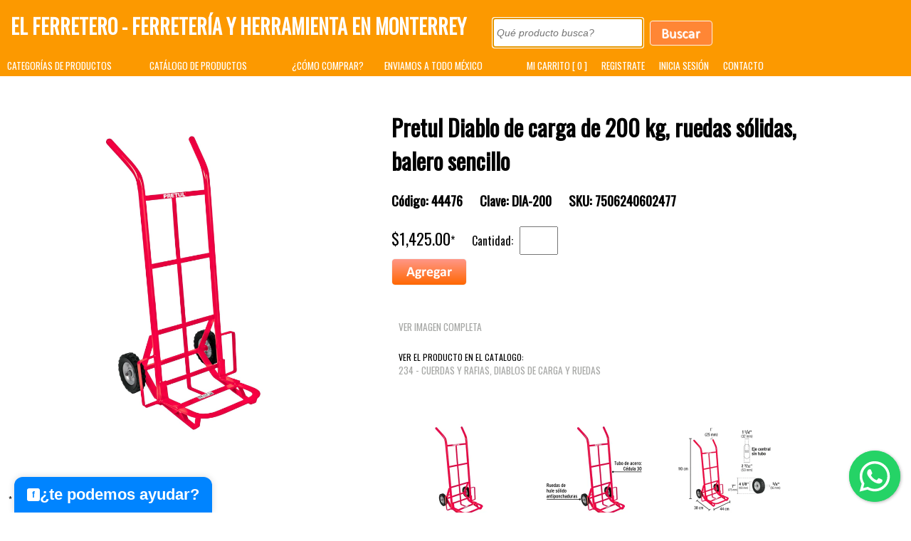

--- FILE ---
content_type: text/html; charset=utf-8
request_url: https://www.elferretero.com.mx/Carrito/Producto.aspx?NumeroProducto=44476
body_size: 104457
content:

<!DOCTYPE html PUBLIC "-//W3C//DTD XHTML 1.0 Transitional//EN" "http://www.w3.org/TR/xhtml1/DTD/xhtml1-transitional.dtd">

<html lang="es-MX" xmlns="http://www.w3.org/1999/xhtml">
<head><title>
	44476 / DIA-200 TRUPER Pretul Diablo de carga de 200 kg, ruedas sólidas, balero sencillo
</title><meta name="viewport" content="width=device-width, height=device-height, initial-scale=1.0" /><meta name="facebook-domain-verification" content="vv9juol6sis4r9dr1zrijm4syfgr46" /><link rel="shortcut icon" href="https://www.elferretero.com.mx/favicon.ico" type="image/png" /><link href="https://fonts.googleapis.com/css?family=Oswald" rel="stylesheet" type="text/css" />
	
	
	<script src="https://www.elFerretero.com.mx/jquery/jquery-1.9.1.min.js" type="text/javascript"></script>
	<script src="https://www.elFerretero.com.mx/jquery/jquery-migrate-1.2.1.min.js" type="text/javascript"></script>
	<script src="https://www.elFerretero.com.mx/jquery/FuncionesPaginaPrincipal.js" type="text/javascript"></script>
    <link href="https://www.elFerretero.com.mx/css/estilos.css" rel="stylesheet" type="text/css" />
	<meta property="og:image" content="https://www.elferretero.com.mx/imageOriginal/DIA-200.jpg" />
	
	<link rel="stylesheet" href="https://cdn.jsdelivr.net/gh/fancyapps/fancybox@3.5.7/dist/jquery.fancybox.min.css" />
	<script src="https://cdn.jsdelivr.net/gh/fancyapps/fancybox@3.5.7/dist/jquery.fancybox.min.js"></script>	

    <script language="javascript" type="text/javascript">
	    $(document).ready(function () {
			if( /Android|webOS|iPhone|iPad|iPod|BlackBerry|IEMobile|Opera Mini/i.test(navigator.userAgent) )
			{
				document.getElementById("divWhatsApp").style.display="block";
			}
	    });
		
        function asignarCantidad(nombreControl, ctrlPadre) {
            var ctrl = document.getElementById(nombreControl);
            if (ctrlPadre.checked) {
                ctrl.value = "1";
            } else {
                ctrl.value = "";
            }
        }
        function asignarCheckBox(nombreControl, ctrlPadre) {
            var ctrl = document.getElementById(nombreControl);
            if (ctrlPadre.value != "" && ctrlPadre.value != "___" && ctrlPadre.value != "0__") {
                ctrl.checked = true;
            } else {
                ctrl.checked = false;
                ctrlPadre.value = ""
            }
        }

        function CapturarSoloNumeros(e) {
            var key = (document.all) ? e.keyCode : e.which;
            //var key=window.event.keyCode; //codigo de tecla. 

            if (key == 8) {
                //si no es numero
                //window.event.keyCode=0;//anula la entrada de texto.
                return true;
            }

            if (key < 48 || key > 57) {
                //si no es numero  
                //window.event.keyCode=0;//anula la entrada de texto. 
                return false;
            }

            return true;
        }
    </script>


<!--
	<meta name="description" content="El Ferretero, Ferreteria y Herramientas en Monterrey, Compra en línea Herramientas Truper, Pretul, Voltech, Fiero, Hermex, Foset." />
-->
	<meta name="keywords" content="Truper, Pretul, Voltech, Fiero, Hermex, Foset, Pasión por la perfección con lo mejor de Ferretería y Herramientas." /><meta name="robots" content="index,follow" /><meta name="author" content="El Ferretero, Ferreteria y Herramientas en Monterrey" /><meta name="revisit-after" content="1" /><META NAME='description' CONTENT='44476 / DIA-200 TRUPER Pretul Diablo de carga de 200 kg, ruedas sólidas, balero sencillo
ESPECIFICACIONES

 Capacidad de carga	 200 kg

 Altura	 110 cm

 Ancho	 44 cm

 Base	 44 x 34 cm

 Diámetro de tubo	 1" (25.4mm)

 Diámetro de rueda	 7" (177.8mm)

 Peso	 13 kg

 Empaque	 Granel



 CARACTERÍSTICAS

	Fabricado con tubo de acero cédula 30

	Soleras de acero

	3 Refuerzos en plataforma

	Ruedas de hule anti-ponchaduras


' />
	


	<script type="text/javascript">
		(function(c,l,a,r,i,t,y){
			c[a]=c[a]||function(){(c[a].q=c[a].q||[]).push(arguments)};
			t=l.createElement(r);t.async=1;t.src="https://www.clarity.ms/tag/"+i;
			y=l.getElementsByTagName(r)[0];y.parentNode.insertBefore(t,y);
		})(window, document, "clarity", "script", "jrpws6ut0k");
	</script>




	<!-- Meta Pixel Code -->
	<script>
	!function(f,b,e,v,n,t,s)
	{if(f.fbq)return;n=f.fbq=function(){n.callMethod?
	n.callMethod.apply(n,arguments):n.queue.push(arguments)};
	if(!f._fbq)f._fbq=n;n.push=n;n.loaded=!0;n.version='2.0';
	n.queue=[];t=b.createElement(e);t.async=!0;
	t.src=v;s=b.getElementsByTagName(e)[0];
	s.parentNode.insertBefore(t,s)}(window, document,'script',
	'https://connect.facebook.net/en_US/fbevents.js');
	fbq('init', '1076116293467257');
	fbq('track', 'PageView');
	</script>
	<noscript><img height="1" width="1" style="display:none"
	src="https://www.facebook.com/tr?id=1076116293467257&ev=PageView&noscript=1"
	/></noscript>
	<!-- End Meta Pixel Code -->


	<script src="https://www.elferretero.com.mx/facebook-messenger-widget.js"></script>
	
	
<link href="/WebResource.axd?d=sStpts1E8O36eqwjvkbuf7IvO7nTiFtzp9Xv03qFJUZTr5WjKdCy7ysGYurwYspTj4muX5Su0b4yC3zHMahFhcJ-1ZX_Lzr3agY4wQnTUFWv_ZeWL0qwYzai8ni7vu0pNdTeE9S7jr66nC4LeqrkOS793Uid-3E4bmk-UBj7EXJWC9e8Mc9gCoMgVmNm3gQ90&amp;t=638305543490475012" type="text/css" rel="stylesheet" /></head>
<body>
<script>
  (function(i,s,o,g,r,a,m){i['GoogleAnalyticsObject']=r;i[r]=i[r]||function(){
  (i[r].q=i[r].q||[]).push(arguments)},i[r].l=1*new Date();a=s.createElement(o),
  m=s.getElementsByTagName(o)[0];a.async=1;a.src=g;m.parentNode.insertBefore(a,m)
  })(window,document,'script','//www.google-analytics.com/analytics.js','ga');

  ga('create', 'UA-55928454-1', 'auto');
  ga('send', 'pageview');

</script>

    <form method="post" action="./Producto.aspx?NumeroProducto=44476" onsubmit="javascript:return WebForm_OnSubmit();" id="form1">
<div class="aspNetHidden">
<input type="hidden" name="__EVENTTARGET" id="__EVENTTARGET" value="" />
<input type="hidden" name="__EVENTARGUMENT" id="__EVENTARGUMENT" value="" />
<input type="hidden" name="__VIEWSTATE" id="__VIEWSTATE" value="/[base64]/eJDlCkxmZg2ypTZhsmmt+sw65tU=" />
</div>

<script type="text/javascript">
//<![CDATA[
var theForm = document.forms['form1'];
if (!theForm) {
    theForm = document.form1;
}
function __doPostBack(eventTarget, eventArgument) {
    if (!theForm.onsubmit || (theForm.onsubmit() != false)) {
        theForm.__EVENTTARGET.value = eventTarget;
        theForm.__EVENTARGUMENT.value = eventArgument;
        theForm.submit();
    }
}
//]]>
</script>


<script src="/WebResource.axd?d=pjz9qTzEtZCzfULzZVuZOg5YVKqR-ief4moiC6PhZ_mJkf9Ug0FeDGFqYsEVl84ZDXlYDJ8UDWJGT5E_az0cFcfZVerKPFS3XMu2Jsdy3ks1&amp;t=638901289900000000" type="text/javascript"></script>


<script src="/ScriptResource.axd?d=8W3WtQtd7tWJGYMlcTE6kHYxpvBD-8GBVMkwdCIJ7PPe_fX6pj4iaZcsxDmND9YK7Rn8dUnkhfmymuslqu2ul-tXyqjgjcM2-ViLhze7lR1Xh969sGCltFZf8eEw_8Eoj0_MKt5G-W1s8EjxHI2hFv1xrSOhKJfAon2JsMHNdIE1&amp;t=7f7f23e2" type="text/javascript"></script>
<script src="/ScriptResource.axd?d=R-S28J7EmT1s4m-DNDl6NuyH9N_twrSkQMiR0BMMgNtJLlh5WD4DQXhHZiPWiXElNZRuxobOiVdB_VzV8LwGV7BYZ509zkCiLFCIKKtlr7sNipOyR2LZx0s_NTwPRYWThjN9Mm3stOL4tKFPpbiWXw94ABRXWUOVksMN9X4IncRtrcawnnyD1x-0Jt4ACQ-O0&amp;t=5c0e0825" type="text/javascript"></script>
<script type="text/javascript">
//<![CDATA[
if (typeof(Sys) === 'undefined') throw new Error('ASP.NET Ajax client-side framework failed to load.');
//]]>
</script>

<script src="/ScriptResource.axd?d=olR1IjSu5IU-FRt5dApC99sC7B97X1-e0CDFCznfHlsEDJa3brqQRGmQOGL24CBKUBc1qxVhLnNcLsZwF_r4uww0Ku3zioDLkAK5KQQnZx_32JChGRxwfofqWNDs5uhqazAMzxdIZ-nYA1IR2Gzd2KI4JfmqrtMxN7D22dQdOKZM7HIbvK2bKSRcv-q11ifb0&amp;t=5c0e0825" type="text/javascript"></script>
<script src="/ScriptResource.axd?d=t9hFaMxXNhVZrdFiWG7Twbl3PsRlQ8SICro32gu28MULvTMFZW_ZYxMFsHTzWz1C_1czHKav-mYuSUemriRl41hdBXg7xk3b3mxaacNgyjwkjMNG__abPbsWCUmy8zziES7r530_i8hLkWrrucccJqT1jSMen2gN7zA48VwsqN01&amp;t=ffffffff9b7d03cf" type="text/javascript"></script>
<script src="/ScriptResource.axd?d=mO1PjZNFRF0qfKqmpLbVQPbHdAgS6H_oc06BDFDUw8T1Wy7BACROXRqU2z8uArpvzjhU8l7WAsBjgUJqxpB0EQ3crLMQ-qr25mYmc1iA-rqPi_RcgH0duUL4IP0tHL51pNp9-nKnECJWZeE48iOxCcdzJylLSWzFuCF7XHL5sIg1&amp;t=ffffffff9b7d03cf" type="text/javascript"></script>
<script src="/ScriptResource.axd?d=OSi24WWzbdgoDl7rfvizdxv6QQodEPCnQa1jxTWUUE7MmtYN11f36UF-_9wXnTvoyj3xzn2GbapqZUhr7OrtmZpH1NExEvyCDa0BIC9bOg-7dYskgP54H8O8RDStFhEUY7BUGDyRn0sfAkawuJ16PGHij_NR3mPPbUfzAHT9igU1&amp;t=ffffffff9b7d03cf" type="text/javascript"></script>
<script src="/ScriptResource.axd?d=K_ddY15-pZ9KCv1u8DHjm1NBqMgAEQnU4xs3tm5UNHpJ4K3mq3pbDcxIuRW_lIwifo6z4fHdciPQMJu4t4Qjj0fCJyhF0cpuDV75ZFhGl7zgSB8MthqzOO5W4GjOk8FiVTvlzpwPq_h2HC6xl5Hlw1MWImISEoJ6ZbAQHzJTnJ41&amp;t=ffffffff9b7d03cf" type="text/javascript"></script>
<script src="/ScriptResource.axd?d=y1MqjsWC2u0QCmGwwR0kBUR_w4hSGXEecOqsuOz7Rqa3PYocqsQEDR_RMgZM26b6qVrxoE0vi5Sqpm0hZKrEMeYOwyR_5805lKBGFEgBmKGncDWUFidQmHSKI0EW1X9xU-TKsk8R15k_V98DsphvaGmM9vvz__nH4gjVliBbtRptNQlsaHoAGIKfJZSFTojp0&amp;t=ffffffff9b7d03cf" type="text/javascript"></script>
<script src="/ScriptResource.axd?d=8bzpi6OL7xoTFxb5ITEep_Q07k_C1qldZIeLbm7a6kWcgHjDPnEESyjzRBzaLqpSW8VvJ5XDq_gJNSecrtj2CuqoBDdpjmlhAl19BSHhS4KliyyGq45DZ66UQMA0ngMzukq55LbmFJYLg_9gO1WBt8UFUK53i1dTiTwDE0PIxVJX3XYxnjuPrWrf-Fy0lVjx0&amp;t=ffffffff9b7d03cf" type="text/javascript"></script>
<script src="/ScriptResource.axd?d=[base64]&amp;t=ffffffff9b7d03cf" type="text/javascript"></script>
<script type="text/javascript">
//<![CDATA[
function WebForm_OnSubmit() {
if (typeof(ValidatorOnSubmit) == "function" && ValidatorOnSubmit() == false) return false;
return true;
}
//]]>
</script>

<div class="aspNetHidden">

	<input type="hidden" name="__VIEWSTATEGENERATOR" id="__VIEWSTATEGENERATOR" value="F81B2621" />
</div>
		
		<input name="ctl00$hdnMPCI" type="hidden" id="hdnMPCI" value="0" />
		
        <script type="text/javascript">
//<![CDATA[
Sys.WebForms.PageRequestManager._initialize('ctl00$ScriptManager1', 'form1', [], [], [], 90, 'ctl00');
//]]>
</script>


	    <!-- Inicia .Container. -->
	    <div class="Container" style="float:left;">
	            <!-- Inicia .header_container. -->
		        <div class="header_container">
			        <!-- Inicia div Contenido Header (Logo,MenuIzquierdo,MenuDerecho). -->
			        <div id="divHeader_Nivel1" style="background: #FC9900; color:White;">
                        <div style="width:100%; min-height:70px; border:solid 0px red;">
							<div style="float:left; border:solid 0px red;">
								<h1 ><a style="color:White; text-decoration:none; margin-left:5px; font-size:28px;" href="https://www.elferretero.com.mx">El Ferretero - Ferretería y Herramienta en Monterrey</a>&nbsp;&nbsp;</h1>
							</div>
							<div style="float:left; vertical-align: top;">
								<div style="padding: 20px 10px 10px">
									
<style type="text/css">
    .controlBuscar
    {
       vertical-align:middle;
       margin-right:30px;
       }   
</style>

<input name="ctl00$Buscador1$FiltroTextBox" type="text" maxlength="100" id="Buscador1_FiltroTextBox" class="WatherMarkText" autofocus="autofocus" placeholder="Qué producto busca?" style="min-width:200px; height:30px; font-size:14px; border-radius:5px; border:solid 1px white;" />
<input type="image" name="ctl00$Buscador1$BuscarButton" id="Buscador1_BuscarButton" class="controlBuscar" Text="Buscar" src="../images/botones/btnBuscar_Out.png" alt="Buscar" style="height:35px;" />
	

<link href="https://www.elferretero.com.mx/css/jquery.autocomplete.css" rel="stylesheet" type="text/css" />
<script src="https://www.elferretero.com.mx/Scripts/jquery.autocomplete.js" type="text/javascript"></script>

<script language='javascript' type='text/javascript'>
    var customarray = new Array();
    customarray = [{ data: 'ABRAZADERA'},{ data: 'ACEITE PARA MOTOR'},{ data: 'AFLOJATODO'},{ data: 'ARNES'},{ data: 'ASPERSOR'},{ data: 'ASPIRADORA'},{ data: 'AZADÓN'},{ data: 'BARRETA'},{ data: 'BASTIDOR'},{ data: 'BATERIA'},{ data: 'BOMBA'},{ data: 'BROCA'},{ data: 'BROCHA'},{ data: 'BUJIA'},{ data: 'CABLE'},{ data: 'CADENA'},{ data: 'CAIMANES'},{ data: 'CAJA HERRAMIENTA'},{ data: 'CALIBRADOR'},{ data: 'CAMARA'},{ data: 'CANTEADORA'},{ data: 'CARBONES'},{ data: 'CARDA'},{ data: 'CARETA'},{ data: 'CARGADOR'},{ data: 'CARRETILLA'},{ data: 'CASCO'},{ data: 'CAUTIN'},{ data: 'CAVADOR'},{ data: 'CEPILLO'},{ data: 'CHALECO'},{ data: 'CINCEL'},{ data: 'CINTA'},{ data: 'CINTA DE MEDIR'},{ data: 'CLAVADORA'},{ data: 'CLAVO'},{ data: 'COLORANTE'},{ data: 'COMPRESOR'},{ data: 'CONCHA'},{ data: 'CONECTOR'},{ data: 'CONEXION'},{ data: 'COPLE'},{ data: 'CORTA AZULEJO'},{ data: 'CORTACIRCULOS'},{ data: 'CORTADOR DE AZULEJO'},{ data: 'CORTADOR DE TUBO'},{ data: 'CORTADOR DE VARILLA'},{ data: 'CORTADOR DE VIDRIO'},{ data: 'CORTAPERNO'},{ data: 'CRISTAL PARA CARETA'},{ data: 'CRISTAL PARA GOGGLES'},{ data: 'CUCHARA PARA ALBAÑIL'},{ data: 'CUCHILLA'},{ data: 'CUCHILLO'},{ data: 'CUÑA'},{ data: 'CUTTER'},{ data: 'DADOS'},{ data: 'DESARMADOR'},{ data: 'DESBROZADORA'},{ data: 'DESTAPACAÑOS'},{ data: 'DISCO'},{ data: 'EMPAQUES'},{ data: 'ENGRAPADORA'},{ data: 'ESCALERA'},{ data: 'ESCOBA'},{ data: 'ESCUADRA'},{ data: 'ESLINGA'},{ data: 'ESMERIL'},{ data: 'ESPÁTULA'},{ data: 'EXHIBIDOR'},{ data: 'EXTENSIÓN'},{ data: 'EXTRACTOR'},{ data: 'FAJA'},{ data: 'FILTRO'},{ data: 'FORMON'},{ data: 'FUMIGADOR'},{ data: 'GABINETE'},{ data: 'GATO'},{ data: 'GENERADOR'},{ data: 'GOGGLES'},{ data: 'GRAPA'},{ data: 'GRASERA'},{ data: 'GUANTES'},{ data: 'HACHA'},{ data: 'HIDROLAVADORA'},{ data: 'HILO'},{ data: 'INFLADOR'},{ data: 'INVERSOR'},{ data: 'JUEGO DE HERRAMIENTAS'},{ data: 'KIT CORTACIRCULOS'},{ data: 'LAMPARA'},{ data: 'LANZA'},{ data: 'LENTES'},{ data: 'LIANA'},{ data: 'LIJA'},{ data: 'LIJADORA'},{ data: 'LIMA'},{ data: 'LINTERNA'},{ data: 'LLANTA'},{ data: 'LLAVE'},{ data: 'LLAVE COMBINADA'},{ data: 'LLAVE DE ESTRIAS'},{ data: 'LLAVE DE JARDIN'},{ data: 'LLAVE ESPAÑOLA'},{ data: 'LLAVE NEUMATICA'},{ data: 'LLAVE PARA TANQUE DE GAS'},{ data: 'LLAVE PERICO'},{ data: 'LLAVE STILSON'},{ data: 'LLAVES ALLEN'},{ data: 'LONA'},{ data: 'MACHETE'},{ data: 'MACHUELO'},{ data: 'MALACATE'},{ data: 'MALETA'},{ data: 'MANDRIL'},{ data: 'MANERAL'},{ data: 'MANGO'},{ data: 'MANGO ARTICULADO'},{ data: 'MANGUERA'},{ data: 'MARRO'},{ data: 'MARTELINA'},{ data: 'MARTILLO'},{ data: 'MASCARILLA'},{ data: 'MATRACA'},{ data: 'MAZO'},{ data: 'MEDIDOR'},{ data: 'MOTOSIERRA'},{ data: 'MULTIHERRAMIENTA'},{ data: 'MULTIMETRO'},{ data: 'NAVAJA'},{ data: 'NIPLE'},{ data: 'NIVEL'},{ data: 'OREJERA'},{ data: 'ORGANIZADOR'},{ data: 'PALA'},{ data: 'PATIN'},{ data: 'PIEDRA PARA ESMERIL'},{ data: 'PINTURA EN AEROSOL'},{ data: 'PINZA'},{ data: 'PISON'},{ data: 'PISTOLA'},{ data: 'PLOMADA'},{ data: 'PODADORA'},{ data: 'POLIPASTO'},{ data: 'PORTA HERRAMIENTAS'},{ data: 'PORTA MANGUERA'},{ data: 'PORTO POWER'},{ data: 'PRENSA'},{ data: 'PROBADOR DE CORRIENTE'},{ data: 'PROBADOR DE VOLTAJE'},{ data: 'PROTECTOR AUDITIVO'},{ data: 'PROTECTOR FACIL'},{ data: 'PULIDORA'},{ data: 'PUNTAS'},{ data: 'PUNZON'},{ data: 'RASPADOR'},{ data: 'RASTRILLO'},{ data: 'RECOGEDOR'},{ data: 'RECTIFICADOR'},{ data: 'REGADERA'},{ data: 'REGLA'},{ data: 'REGULADOR'},{ data: 'REMACHADORA'},{ data: 'REPUESTO'},{ data: 'REPUESTO CORTADORES DE AZULEJO'},{ data: 'REPUESTO CUCHILLA'},{ data: 'REPUESTO DE CARRETE DE HILO PARA DESBROZADORA'},{ data: 'REPUESTO DE CUCHILLA PARA CORTADOR DE AZULEJOS'},{ data: 'REPUESTO DE CUCHILLA PARA CORTADOR DE TUBO'},{ data: 'REPUESTO DE CUCHILLA PARA CORTADOR DE VARILLA'},{ data: 'REPUESTO DE CUCHILLA PARA CORTAPERNOS'},{ data: 'REPUESTO DE SEGUETA'},{ data: 'REPUESTO PARA CAUTIN'},{ data: 'REPUESTO PARA CUTTER'},{ data: 'REPUESTO PARA RODILLO'},{ data: 'RESPALDO PARA DISCOS DE LIJA'},{ data: 'RESPIRADOR'},{ data: 'RETEN'},{ data: 'RETENEDOR'},{ data: 'REVOLVEDOR DE PINTURA'},{ data: 'RIN'},{ data: 'RODILLO'},{ data: 'ROTOMARTILLO'},{ data: 'SARGENTO'},{ data: 'SEGUETA'},{ data: 'SELLADOR'},{ data: 'SEPARADOR DE LOSETA'},{ data: 'SERROTE'},{ data: 'SET'},{ data: 'SIERRA'},{ data: 'SOPLETE'},{ data: 'SOPORTE DE RODILLO'},{ data: 'SUJETADOR'},{ data: 'TALADRO'},{ data: 'TAPA'},{ data: 'TERMINAL PARA BATERIA'},{ data: 'TORNILLO'},{ data: 'TORRE PARA AUTO'},{ data: 'TRAPEADOR'},{ data: 'TRIANGULO DE SEGURIDAD'},{ data: 'TUBOS DE EXTENSION PARA ASPIRADORA'},{ data: 'TUERCA'},{ data: 'VALVULA'},{ data: 'VASO'},{ data: 'VERNIER'}]; 
    if(customarray.length > 0)
    {
        $(document).ready(function() {
            $("#Buscador1_FiltroTextBox").autocomplete(customarray, {
				selectFirst: false,
		        minChars: 0,
		        width: 300,
		        matchContains: true,
		        highlightItem: false,
		        formatItem: function(row, i, max, term) {
			        return row.data.replace(new RegExp("(" + term + ")", "gi"), "<strong>$1</strong>");
		        },
		        formatResult: function(row) {
			        return row.to;
		        }
	        });
        });
    }
</script>

								</div>
							</div>
							<div id="divWhatsAppShare" style="display:none; float:left; vertical-align: top;">
								<div style="padding: 15px 10px 10px">
									<a style="color:White" href="whatsapp://send?text=El Ferretero https://www.elferretero.com.mx/Carrito/Producto.aspx?NumeroProducto=44476"><img src="https://www.elferretero.com.mx/images/whatsapp-flag-icons-64358.png" width="40" /> Compartir</a>
								</div>
							</div>
                        </div>
                        <div style="width:100%; min-height:25px; border:solid 0px red; display:inline-block;">
							<div style="float:left; min-width:200px; ">
								<a class="spacer" style="color:White;" href="https://www.elferretero.com.mx/Carrito/Categorias.aspx">CATEGORÍAS DE PRODUCTOS</a>
							</div>
							<div style="float:left; min-width:200px; ">
								<a class="spacer" style="color:White;" href="https://www.elferretero.com.mx/truper.aspx">CATÁLOGO DE PRODUCTOS</a>
							</div>
							<div style="float:left; min-width:130px; ">
								<a class="spacer" style="color:White;" href="https://www.elferretero.com.mx/Comprar.aspx">¿CÓMO COMPRAR?</a>
							</div>
							<div style="float:left; min-width:200px; ">
								<a class="spacer" style="color:White;" href="https://www.elferretero.com.mx/catalogo.aspx">ENVIAMOS A TODO MÉXICO</a>
							</div>
							<div style="float:left; min-width:320px;">
								
								<div style="float:left;">
									<a class="spacer" style="color:White;" href="https://www.elferretero.com.mx/Carrito/Carrito.aspx">MI CARRITO [ 0 ]</a>
								</div>
								<div style="float:left;">
									<a class="spacer" style="color:White;" href="https://www.elferretero.com.mx/Clientes/CatRegistroCliente.aspx">REGISTRATE</a>
								</div>
								<div style="float:left;">
									<a class="spacer" style="color:White;" href="https://www.elferretero.com.mx/Login.aspx">INICIA SESIÓN</a>
								</div>
								
								<div style="float:left;">
									<a class="spacer" style="color:White;" href="https://www.elferretero.com.mx/Contacto.aspx">CONTACTO</a>
								</div>									
								
							</div>
						</div>  
					</div>
				</div>
				<!-- Termina div Contenido Header. -->
		</div>
		        <!-- Termina .header_container. -->
		
		        <!-- Inicia #page. -->
		        <div  class="page"  style="float:left;" >
			        <!-- Inicia .body_container. -->
			        <div class="body_container" style="min-height:280px;" >
						<style>
							span {font-size:22px;}
							input[type="text"],[type="password"]  {min-height:25px; padding:5px; margin:5px; font-size:22px;}
							select {min-height:35px; padding:5px; margin:5px; font-size:22px;}
						</style>
                        

<br/>
<br/>

	
	
	<script type="application/ld+json">
		{
			"@context":
			"https://schema.org",
			"@type": "Product",
			"name": "Truper 44476 DIA-200 Pretul Diablo de carga de 200 kg, ruedas sólidas, balero sencillo",
			"image": ["https://www.elferretero.com.mx/image/DIA-200.webp","https://www.elferretero.com.mx/image/DIA-200+FC1.webp","https://www.elferretero.com.mx/image/DIA-200+FC2.webp"],
			"description": "Truper 44476 DIA-200 Pretul Diablo de carga de 200 kg, ruedas sólidas, balero sencillo",
			"sku": "7506240602477",
			"mpn": "44476",
			"brand": {"@type": "Brand", "name": "TRUPER"},
			"review": {
				"@type": "Review",
				"reviewRating": 
				{
					"@type": "Rating",
					"ratingValue": "5",
					"bestRating": "5"
				},
				"author":
				{
					"@type": "Person",
					"name": "EL FERRETERO"
				}
			}			
		}
	</script>
	
	<div style="float:left; width:100%; border:solid 0px red;">
		<div style="float:left; max-width:500px">
			<div style="margin-left:15px;" class="hover01">
				<figure><img id="ContentPlaceHolder1_imgProducto" OnError="this.src=&#39;https://www.elferretero.com.mx/image/DIA-200.webp&#39;;" src="https://www.elferretero.com.mx/imageOriginal/DIA-200.jpg" style="min-height:300px; max-width:100%;" /></figure>
			</div>
			<br/>
			<br/>
			&nbsp;&nbsp;&nbsp;<span style="font-weight:normal; font-size:12px;">* Imagen solo con fines ilustrativos</span>
			
		</div>
		<div style="float:left; margin-left:50px; max-width:600px;">
			<span id="ContentPlaceHolder1_lblDescripcion" style="display:none;">Pretul Diablo de carga de 200 kg, ruedas sólidas, balero sencillo</span>
			<span id="ContentPlaceHolder1_lblNumeroProducto" style="display:none;">44476</span>
			<span id="ContentPlaceHolder1_lblNumeroOriginal" style="display:none;">DIA-200</span>
			<span id="ContentPlaceHolder1_lblCodigoDeBarras" style="display:none;">7506240602477</span>
			<span id="ContentPlaceHolder1_lblTipoProducto" style="display:none;"></span>
			
			<h2 style="font-size:32px;margin-top:0px;margin-bottom:0px;">Pretul Diablo de carga de 200 kg, ruedas sólidas, balero sencillo</h2>
			<h3>
				Código: 44476
				&nbsp;&nbsp;&nbsp;&nbsp;
				Clave: DIA-200
				&nbsp;&nbsp;&nbsp;&nbsp;
				SKU: 7506240602477
			</h3>
			<span id="ContentPlaceHolder1_lblPrecio">$1,425.00</span>*
			&nbsp;&nbsp;&nbsp;&nbsp;
			<span style="display:none;"><label for="ContentPlaceHolder1_chkSeleccionar">Seleccionar</label><input id="ContentPlaceHolder1_chkSeleccionar" type="checkbox" name="ctl00$ContentPlaceHolder1$chkSeleccionar" onclick="javascript:asignarCantidad(&#39;ContentPlaceHolder1_txtCantidadProducto&#39;, this);" /></span>
			Cantidad:&nbsp<input name="ctl00$ContentPlaceHolder1$txtCantidadProducto" type="text" maxlength="4" id="ContentPlaceHolder1_txtCantidadProducto" onkeyup="javascript:asignarCheckBox(&#39;ContentPlaceHolder1_chkSeleccionar&#39;, this);" onblur="javascript:asignarCheckBox(&#39;ContentPlaceHolder1_chkSeleccionar&#39;, this);" onKeyPress="return CapturarSoloNumeros(event);" style="width:40px;" />
			<br />
			<input type="image" name="ctl00$ContentPlaceHolder1$iBtnAgregarCarrito" id="ContentPlaceHolder1_iBtnAgregarCarrito" class="BotonImagenMedio" onmouseout="src=&#39;https://www.elferretero.com.mx/images/botones/btnAgregarThumb_Out.png&#39;" onmouseover="src=&#39;https://www.elferretero.com.mx/images/botones/btnAgregarThumb_Over.png&#39;" src="https://www.elferretero.com.mx/images/botones/btnAgregarThumb_Out.png" onclick="javascript:WebForm_DoPostBackWithOptions(new WebForm_PostBackOptions(&quot;ctl00$ContentPlaceHolder1$iBtnAgregarCarrito&quot;, &quot;&quot;, true, &quot;AgregaProducto&quot;, &quot;&quot;, false, false))" />
			<br />
			<span id="ContentPlaceHolder1_rfvCantidadProducto" style="display:none;"></span>
			<input type="hidden" name="ctl00$ContentPlaceHolder1$vceCantidadProducto_ClientState" id="ContentPlaceHolder1_vceCantidadProducto_ClientState" />				
			<br />
			
				<br />
			<a href="https://www.elferretero.com.mx/images/catalogo/modulos2018/29001.gif" id="ContentPlaceHolder1_lnkModulo" target="_blank">VER IMAGEN COMPLETA</a>
				<br />
			<br/><span style='font-size:12px; padding-left:10px;'>VER EL PRODUCTO EN EL CATALOGO: </span><BR/><a target="_blank" href="https://www.elFerretero.com.mx/catalogo.aspx?Pagina=234">234 - Cuerdas y rafias, Diablos de carga y ruedas</a><br/><br/>			
				<br />
			<div style='float:left; margin:10px;'><a style='float:left;' data-fancybox='gallery' href='https://www.elferretero.com.mx/imageOriginal/DIA-200.jpg'><img src='https://www.elferretero.com.mx/image/DIA-200.webp' alt='Pretul Diablo de carga de 200 kg, ruedas sólidas, balero sencillo' style='max-width:150px;' /></a></div><div style='float:left; margin:10px;'><a style='float:left;' data-fancybox='gallery' href='https://www.elferretero.com.mx/imageOriginal/DIA-200+FC1.jpg'><img src='https://www.elferretero.com.mx/image/DIA-200+FC1.webp' alt='Pretul Diablo de carga de 200 kg, ruedas sólidas, balero sencillo' style='max-width:150px;' /></a></div><div style='float:left; margin:10px;'><a style='float:left;' data-fancybox='gallery' href='https://www.elferretero.com.mx/imageOriginal/DIA-200+FC2.jpg'><img src='https://www.elferretero.com.mx/image/DIA-200+FC2.webp' alt='Pretul Diablo de carga de 200 kg, ruedas sólidas, balero sencillo' style='max-width:150px;' /></a></div>
				<br />
			
				<!--<a href="https://www.elferretero.com.mx/Clientes/CatRegistroCliente.aspx">SOLICITA TU DESCUENTO ESPECIAL AL REGISTRARTE Y PROCESAR TU PEDIDO</a>
				<BR/>
				<BR/>-->
				<a href="https://www.elferretero.com.mx/Contacto.aspx?NumeroProducto=44476&DescripcionProducto=Pretul Diablo de carga de 200 kg, ruedas sólidas, balero sencillo" style="font-size:18px;">E<span style="font-size:18px; text-transform:lowercase;">nvíanos un mensaje aquí</span></a>
			
			<BR/>
			<div style="float:left; width:45%; border:solid 0px red;">
				<div style="margin-left:15px;">
					<br />
					<div id="fb-root"></div>
					<script>(function(d, s, id) {
					  var js, fjs = d.getElementsByTagName(s)[0];
					  if (d.getElementById(id)) return;
					  js = d.createElement(s); js.id = id;
					  js.src = "//connect.facebook.net/es_LA/sdk.js#xfbml=1&version=v2.8&appId=187294431463654";
					  fjs.parentNode.insertBefore(js, fjs);
					}(document, 'script', 'facebook-jssdk'));</script>
					<div class="fb-save" data-uri="https://www.elferretero.com.mx/Carrito/Producto.aspx?NumeroProducto=44476"></div>
					<div class="fb-send" data-href="https://www.elferretero.com.mx/Carrito/Producto.aspx?NumeroProducto=44476"></div>
					<div class="fb-like" data-href="https://www.elferretero.com.mx/Carrito/Producto.aspx?NumeroProducto=44476" data-layout="button" data-action="like" data-size="small" data-show-faces="false" data-share="true"></div>
				</div>
			</div>
			<br />
			<br />
			
			
			<br />
			
			<br />
			&nbsp;&nbsp;&nbsp;&nbsp;
			
			<br />
			<div id="divWhatsApp" style="display:none">
				<a href="whatsapp://send?text=44476 - Pretul Diablo de carga de 200 kg, ruedas sólidas, balero sencillo https://www.elferretero.com.mx/Carrito/Producto.aspx?NumeroProducto=44476">
					<img src="https://www.elferretero.com.mx/images/botones/compartir.en.whatsapp.png" alt="" border="0" />
				</a>
			</div>
		</div>
	</div>
	
		<div style="float:left; width:100%; border:solid 0px red;">
			<div style="float:left; width:100%; border:solid 0px red;">
				<div style="margin-left:15px;">
					<br/>
					<h3>Ficha Técnica:</h3>
					<div style="margin-left:15px;">
						
								<div style="float:left;width:100%;">
									<a style='float:left;' data-fancybox='gallery' href='https://www.elferretero.com.mx/images/catalogo/modulos2018/29001.gif'>
										<img src="https://www.elferretero.com.mx/images/catalogo/modulos2018/29001.gif" border="0" alt="" style="max-width:100%;" />
									</a>
									<br/>
									<br/>
								</div>
							
							<div style="float:left;width:100%;">
								<h4>
									ESPECIFICACIONES<br/>
 Capacidad de carga	 200 kg<br/>
 Altura	 110 cm<br/>
 Ancho	 44 cm<br/>
 Base	 44 x 34 cm<br/>
 Diámetro de tubo	 1" (25.4mm)<br/>
 Diámetro de rueda	 7" (177.8mm)<br/>
 Peso	 13 kg<br/>
 Empaque	 Granel<br/>
<br/>
 CARACTERÍSTICAS<br/>
	Fabricado con tubo de acero cédula 30<br/>
	Soleras de acero<br/>
	3 Refuerzos en plataforma<br/>
	Ruedas de hule anti-ponchaduras<br/>
<br/>
								</h4>
							</div>
						
					</div>
					<br/>
				</div>
			</div>
		</div>
	
	<div style="float:left; width:100%;">
		<div style="margin-left:15px;">
			<br />
			<h3>Productos relacionados</h3>
			<br />
			<br />
			
						<div style="float:left; width:300px; height:530px; max-height:530px; border:solid 0px red; margin-right:20px;">
							<table border="0" cellpadding="0" cellspacing="0">
								<tr>
									<td align="center">
										<a href="Producto.aspx?NumeroProducto=44475">
											<div class="hover01" style="min-height:200px;"><figure><img 
												style="width:150px; max-height:200px;"
												src="https://www.elferretero.com.mx/image/DIA-100.webp" 
												alt="44475"
												title="44475"
												border="0"
												onerror="this.src='https://www.elferretero.com.mx/image/nofoto_.gif';"
												 /></figure></div>
										</a>
									</td>
								</tr>
								<tr>
									<td align="center">
										<h4>
											<span id="ContentPlaceHolder1_rptProductosRecomendados_lblNumeroProducto_0">44475</span>
											&nbsp;&nbsp;/&nbsp;&nbsp;
											<span id="ContentPlaceHolder1_rptProductosRecomendados_lblNumeroOriginal_0">DIA-100</span>
											<br/>
											<br />
											<span id="ContentPlaceHolder1_rptProductosRecomendados_lblNombre_0" style="font-size:16px;">Pretul Diablo de carga de 100 kg, ruedas sólidas, balero sencillo</span>
										</h4>
										<br />
										<br />
										<span id="ContentPlaceHolder1_rptProductosRecomendados_lblPrecio_0">$1,115.00</span>
										&nbsp;&nbsp;
										<span style="display:none;"><input id="ContentPlaceHolder1_rptProductosRecomendados_chkAgregar_0" type="checkbox" name="ctl00$ContentPlaceHolder1$rptProductosRecomendados$ctl00$chkAgregar" onclick="javascript:asignarCantidad(&#39;ContentPlaceHolder1_rptProductosRecomendados_txtCantidad_0&#39;, this);" /><label for="ContentPlaceHolder1_rptProductosRecomendados_chkAgregar_0">Seleccionar</label></span>
										Cantidad:
										<input name="ctl00$ContentPlaceHolder1$rptProductosRecomendados$ctl00$txtCantidad" type="text" maxlength="4" id="ContentPlaceHolder1_rptProductosRecomendados_txtCantidad_0" onkeyup="javascript:asignarCheckBox(&#39;ContentPlaceHolder1_rptProductosRecomendados_chkAgregar_0&#39;, this);" onblur="javascript:asignarCheckBox(&#39;ContentPlaceHolder1_rptProductosRecomendados_chkAgregar_0&#39;, this);" onKeyPress="return CapturarSoloNumeros(event);" style="width:30px;" />
										<br />
										<br />
										<input type="image" name="ctl00$ContentPlaceHolder1$rptProductosRecomendados$ctl00$iBtnAgregarProducto" id="ContentPlaceHolder1_rptProductosRecomendados_iBtnAgregarProducto_0" onmouseover="this.src=&#39;https://www.elferretero.com.mx/images/botones/btnAgregarThumb_Over.png&#39;" onmouseout="this.src=&#39;https://www.elferretero.com.mx/images/botones/btnAgregarThumb_Out.png&#39;" src="https://www.elferretero.com.mx/images/botones/btnAgregarThumb_Out.png" onclick="javascript:WebForm_DoPostBackWithOptions(new WebForm_PostBackOptions(&quot;ctl00$ContentPlaceHolder1$rptProductosRecomendados$ctl00$iBtnAgregarProducto&quot;, &quot;&quot;, true, &quot;44475&quot;, &quot;&quot;, false, false))" style="margin-bottom:0px;" />

											<br/>
											<span id="ContentPlaceHolder1_rptProductosRecomendados_rfvCantidadProducto_0" style="color:red;display:none;">Favor de capturar una cantidad de producto</span>
									</td>
								</tr>
							</table>
							<br/>
							<br/>
						</div>
					
						<div style="float:left; width:300px; height:530px; max-height:530px; border:solid 0px red; margin-right:20px;">
							<table border="0" cellpadding="0" cellspacing="0">
								<tr>
									<td align="center">
										<a href="Producto.aspx?NumeroProducto=44477">
											<div class="hover01" style="min-height:200px;"><figure><img 
												style="width:150px; max-height:200px;"
												src="https://www.elferretero.com.mx/image/DIA-300.webp" 
												alt="44477"
												title="44477"
												border="0"
												onerror="this.src='https://www.elferretero.com.mx/image/nofoto_.gif';"
												 /></figure></div>
										</a>
									</td>
								</tr>
								<tr>
									<td align="center">
										<h4>
											<span id="ContentPlaceHolder1_rptProductosRecomendados_lblNumeroProducto_1">44477</span>
											&nbsp;&nbsp;/&nbsp;&nbsp;
											<span id="ContentPlaceHolder1_rptProductosRecomendados_lblNumeroOriginal_1">DIA-300</span>
											<br/>
											<br />
											<span id="ContentPlaceHolder1_rptProductosRecomendados_lblNombre_1" style="font-size:16px;">Pretul Diablo de carga de 300 kg, ruedas sólidas, doble balero</span>
										</h4>
										<br />
										<br />
										<span id="ContentPlaceHolder1_rptProductosRecomendados_lblPrecio_1">$1,715.00</span>
										&nbsp;&nbsp;
										<span style="display:none;"><input id="ContentPlaceHolder1_rptProductosRecomendados_chkAgregar_1" type="checkbox" name="ctl00$ContentPlaceHolder1$rptProductosRecomendados$ctl01$chkAgregar" onclick="javascript:asignarCantidad(&#39;ContentPlaceHolder1_rptProductosRecomendados_txtCantidad_1&#39;, this);" /><label for="ContentPlaceHolder1_rptProductosRecomendados_chkAgregar_1">Seleccionar</label></span>
										Cantidad:
										<input name="ctl00$ContentPlaceHolder1$rptProductosRecomendados$ctl01$txtCantidad" type="text" maxlength="4" id="ContentPlaceHolder1_rptProductosRecomendados_txtCantidad_1" onkeyup="javascript:asignarCheckBox(&#39;ContentPlaceHolder1_rptProductosRecomendados_chkAgregar_1&#39;, this);" onblur="javascript:asignarCheckBox(&#39;ContentPlaceHolder1_rptProductosRecomendados_chkAgregar_1&#39;, this);" onKeyPress="return CapturarSoloNumeros(event);" style="width:30px;" />
										<br />
										<br />
										<input type="image" name="ctl00$ContentPlaceHolder1$rptProductosRecomendados$ctl01$iBtnAgregarProducto" id="ContentPlaceHolder1_rptProductosRecomendados_iBtnAgregarProducto_1" onmouseover="this.src=&#39;https://www.elferretero.com.mx/images/botones/btnAgregarThumb_Over.png&#39;" onmouseout="this.src=&#39;https://www.elferretero.com.mx/images/botones/btnAgregarThumb_Out.png&#39;" src="https://www.elferretero.com.mx/images/botones/btnAgregarThumb_Out.png" onclick="javascript:WebForm_DoPostBackWithOptions(new WebForm_PostBackOptions(&quot;ctl00$ContentPlaceHolder1$rptProductosRecomendados$ctl01$iBtnAgregarProducto&quot;, &quot;&quot;, true, &quot;44477&quot;, &quot;&quot;, false, false))" style="margin-bottom:0px;" />

											<br/>
											<span id="ContentPlaceHolder1_rptProductosRecomendados_rfvCantidadProducto_1" style="color:red;display:none;">Favor de capturar una cantidad de producto</span>
									</td>
								</tr>
							</table>
							<br/>
							<br/>
						</div>
					
						<div style="float:left; width:300px; height:530px; max-height:530px; border:solid 0px red; margin-right:20px;">
							<table border="0" cellpadding="0" cellspacing="0">
								<tr>
									<td align="center">
										<a href="Producto.aspx?NumeroProducto=44478">
											<div class="hover01" style="min-height:200px;"><figure><img 
												style="width:150px; max-height:200px;"
												src="https://www.elferretero.com.mx/image/DIA-400.webp" 
												alt="44478"
												title="44478"
												border="0"
												onerror="this.src='https://www.elferretero.com.mx/image/nofoto_.gif';"
												 /></figure></div>
										</a>
									</td>
								</tr>
								<tr>
									<td align="center">
										<h4>
											<span id="ContentPlaceHolder1_rptProductosRecomendados_lblNumeroProducto_2">44478</span>
											&nbsp;&nbsp;/&nbsp;&nbsp;
											<span id="ContentPlaceHolder1_rptProductosRecomendados_lblNumeroOriginal_2">DIA-400</span>
											<br/>
											<br />
											<span id="ContentPlaceHolder1_rptProductosRecomendados_lblNombre_2" style="font-size:16px;">Pretul Diablo de carga de 400 kg, ruedas sólidas, doble balero</span>
										</h4>
										<br />
										<br />
										<span id="ContentPlaceHolder1_rptProductosRecomendados_lblPrecio_2">$1,895.00</span>
										&nbsp;&nbsp;
										<span style="display:none;"><input id="ContentPlaceHolder1_rptProductosRecomendados_chkAgregar_2" type="checkbox" name="ctl00$ContentPlaceHolder1$rptProductosRecomendados$ctl02$chkAgregar" onclick="javascript:asignarCantidad(&#39;ContentPlaceHolder1_rptProductosRecomendados_txtCantidad_2&#39;, this);" /><label for="ContentPlaceHolder1_rptProductosRecomendados_chkAgregar_2">Seleccionar</label></span>
										Cantidad:
										<input name="ctl00$ContentPlaceHolder1$rptProductosRecomendados$ctl02$txtCantidad" type="text" maxlength="4" id="ContentPlaceHolder1_rptProductosRecomendados_txtCantidad_2" onkeyup="javascript:asignarCheckBox(&#39;ContentPlaceHolder1_rptProductosRecomendados_chkAgregar_2&#39;, this);" onblur="javascript:asignarCheckBox(&#39;ContentPlaceHolder1_rptProductosRecomendados_chkAgregar_2&#39;, this);" onKeyPress="return CapturarSoloNumeros(event);" style="width:30px;" />
										<br />
										<br />
										<input type="image" name="ctl00$ContentPlaceHolder1$rptProductosRecomendados$ctl02$iBtnAgregarProducto" id="ContentPlaceHolder1_rptProductosRecomendados_iBtnAgregarProducto_2" onmouseover="this.src=&#39;https://www.elferretero.com.mx/images/botones/btnAgregarThumb_Over.png&#39;" onmouseout="this.src=&#39;https://www.elferretero.com.mx/images/botones/btnAgregarThumb_Out.png&#39;" src="https://www.elferretero.com.mx/images/botones/btnAgregarThumb_Out.png" onclick="javascript:WebForm_DoPostBackWithOptions(new WebForm_PostBackOptions(&quot;ctl00$ContentPlaceHolder1$rptProductosRecomendados$ctl02$iBtnAgregarProducto&quot;, &quot;&quot;, true, &quot;44478&quot;, &quot;&quot;, false, false))" style="margin-bottom:0px;" />

											<br/>
											<span id="ContentPlaceHolder1_rptProductosRecomendados_rfvCantidadProducto_2" style="color:red;display:none;">Favor de capturar una cantidad de producto</span>
									</td>
								</tr>
							</table>
							<br/>
							<br/>
						</div>
					
						<div style="float:left; width:300px; height:530px; max-height:530px; border:solid 0px red; margin-right:20px;">
							<table border="0" cellpadding="0" cellspacing="0">
								<tr>
									<td align="center">
										<a href="Producto.aspx?NumeroProducto=44479">
											<div class="hover01" style="min-height:200px;"><figure><img 
												style="width:150px; max-height:200px;"
												src="https://www.elferretero.com.mx/image/DIA-450.webp" 
												alt="44479"
												title="44479"
												border="0"
												onerror="this.src='https://www.elferretero.com.mx/image/nofoto_.gif';"
												 /></figure></div>
										</a>
									</td>
								</tr>
								<tr>
									<td align="center">
										<h4>
											<span id="ContentPlaceHolder1_rptProductosRecomendados_lblNumeroProducto_3">44479</span>
											&nbsp;&nbsp;/&nbsp;&nbsp;
											<span id="ContentPlaceHolder1_rptProductosRecomendados_lblNumeroOriginal_3">DIA-450</span>
											<br/>
											<br />
											<span id="ContentPlaceHolder1_rptProductosRecomendados_lblNombre_3" style="font-size:16px;">Pretul Diablo de carga de 450 kg, ruedas sólidas, doble balero</span>
										</h4>
										<br />
										<br />
										<span id="ContentPlaceHolder1_rptProductosRecomendados_lblPrecio_3">$2,150.00</span>
										&nbsp;&nbsp;
										<span style="display:none;"><input id="ContentPlaceHolder1_rptProductosRecomendados_chkAgregar_3" type="checkbox" name="ctl00$ContentPlaceHolder1$rptProductosRecomendados$ctl03$chkAgregar" onclick="javascript:asignarCantidad(&#39;ContentPlaceHolder1_rptProductosRecomendados_txtCantidad_3&#39;, this);" /><label for="ContentPlaceHolder1_rptProductosRecomendados_chkAgregar_3">Seleccionar</label></span>
										Cantidad:
										<input name="ctl00$ContentPlaceHolder1$rptProductosRecomendados$ctl03$txtCantidad" type="text" maxlength="4" id="ContentPlaceHolder1_rptProductosRecomendados_txtCantidad_3" onkeyup="javascript:asignarCheckBox(&#39;ContentPlaceHolder1_rptProductosRecomendados_chkAgregar_3&#39;, this);" onblur="javascript:asignarCheckBox(&#39;ContentPlaceHolder1_rptProductosRecomendados_chkAgregar_3&#39;, this);" onKeyPress="return CapturarSoloNumeros(event);" style="width:30px;" />
										<br />
										<br />
										<input type="image" name="ctl00$ContentPlaceHolder1$rptProductosRecomendados$ctl03$iBtnAgregarProducto" id="ContentPlaceHolder1_rptProductosRecomendados_iBtnAgregarProducto_3" onmouseover="this.src=&#39;https://www.elferretero.com.mx/images/botones/btnAgregarThumb_Over.png&#39;" onmouseout="this.src=&#39;https://www.elferretero.com.mx/images/botones/btnAgregarThumb_Out.png&#39;" src="https://www.elferretero.com.mx/images/botones/btnAgregarThumb_Out.png" onclick="javascript:WebForm_DoPostBackWithOptions(new WebForm_PostBackOptions(&quot;ctl00$ContentPlaceHolder1$rptProductosRecomendados$ctl03$iBtnAgregarProducto&quot;, &quot;&quot;, true, &quot;44479&quot;, &quot;&quot;, false, false))" style="margin-bottom:0px;" />

											<br/>
											<span id="ContentPlaceHolder1_rptProductosRecomendados_rfvCantidadProducto_3" style="color:red;display:none;">Favor de capturar una cantidad de producto</span>
									</td>
								</tr>
							</table>
							<br/>
							<br/>
						</div>
					
						<div style="float:left; width:300px; height:530px; max-height:530px; border:solid 0px red; margin-right:20px;">
							<table border="0" cellpadding="0" cellspacing="0">
								<tr>
									<td align="center">
										<a href="Producto.aspx?NumeroProducto=10753">
											<div class="hover01" style="min-height:200px;"><figure><img 
												style="width:150px; max-height:200px;"
												src="https://www.elferretero.com.mx/image/BAP-125.webp" 
												alt="10753"
												title="10753"
												border="0"
												onerror="this.src='https://www.elferretero.com.mx/image/nofoto_.gif';"
												 /></figure></div>
										</a>
									</td>
								</tr>
								<tr>
									<td align="center">
										<h4>
											<span id="ContentPlaceHolder1_rptProductosRecomendados_lblNumeroProducto_4">10753</span>
											&nbsp;&nbsp;/&nbsp;&nbsp;
											<span id="ContentPlaceHolder1_rptProductosRecomendados_lblNumeroOriginal_4">BAP-125</span>
											<br/>
											<br />
											<span id="ContentPlaceHolder1_rptProductosRecomendados_lblNombre_4" style="font-size:16px;">Barreta de punta de 7/8' x 125 cm, escoplo 60 mm, Truper</span>
										</h4>
										<br />
										<br />
										<span id="ContentPlaceHolder1_rptProductosRecomendados_lblPrecio_4">$345.00</span>
										&nbsp;&nbsp;
										<span style="display:none;"><input id="ContentPlaceHolder1_rptProductosRecomendados_chkAgregar_4" type="checkbox" name="ctl00$ContentPlaceHolder1$rptProductosRecomendados$ctl04$chkAgregar" onclick="javascript:asignarCantidad(&#39;ContentPlaceHolder1_rptProductosRecomendados_txtCantidad_4&#39;, this);" /><label for="ContentPlaceHolder1_rptProductosRecomendados_chkAgregar_4">Seleccionar</label></span>
										Cantidad:
										<input name="ctl00$ContentPlaceHolder1$rptProductosRecomendados$ctl04$txtCantidad" type="text" maxlength="4" id="ContentPlaceHolder1_rptProductosRecomendados_txtCantidad_4" onkeyup="javascript:asignarCheckBox(&#39;ContentPlaceHolder1_rptProductosRecomendados_chkAgregar_4&#39;, this);" onblur="javascript:asignarCheckBox(&#39;ContentPlaceHolder1_rptProductosRecomendados_chkAgregar_4&#39;, this);" onKeyPress="return CapturarSoloNumeros(event);" style="width:30px;" />
										<br />
										<br />
										<input type="image" name="ctl00$ContentPlaceHolder1$rptProductosRecomendados$ctl04$iBtnAgregarProducto" id="ContentPlaceHolder1_rptProductosRecomendados_iBtnAgregarProducto_4" onmouseover="this.src=&#39;https://www.elferretero.com.mx/images/botones/btnAgregarThumb_Over.png&#39;" onmouseout="this.src=&#39;https://www.elferretero.com.mx/images/botones/btnAgregarThumb_Out.png&#39;" src="https://www.elferretero.com.mx/images/botones/btnAgregarThumb_Out.png" onclick="javascript:WebForm_DoPostBackWithOptions(new WebForm_PostBackOptions(&quot;ctl00$ContentPlaceHolder1$rptProductosRecomendados$ctl04$iBtnAgregarProducto&quot;, &quot;&quot;, true, &quot;10753&quot;, &quot;&quot;, false, false))" style="margin-bottom:0px;" />

											<br/>
											<span id="ContentPlaceHolder1_rptProductosRecomendados_rfvCantidadProducto_4" style="color:red;display:none;">Favor de capturar una cantidad de producto</span>
									</td>
								</tr>
							</table>
							<br/>
							<br/>
						</div>
					
						<div style="float:left; width:300px; height:530px; max-height:530px; border:solid 0px red; margin-right:20px;">
							<table border="0" cellpadding="0" cellspacing="0">
								<tr>
									<td align="center">
										<a href="Producto.aspx?NumeroProducto=10437">
											<div class="hover01" style="min-height:200px;"><figure><img 
												style="width:150px; max-height:200px;"
												src="https://www.elferretero.com.mx/image/EST-36.webp" 
												alt="10437"
												title="10437"
												border="0"
												onerror="this.src='https://www.elferretero.com.mx/image/nofoto_.gif';"
												 /></figure></div>
										</a>
									</td>
								</tr>
								<tr>
									<td align="center">
										<h4>
											<span id="ContentPlaceHolder1_rptProductosRecomendados_lblNumeroProducto_5">10437</span>
											&nbsp;&nbsp;/&nbsp;&nbsp;
											<span id="ContentPlaceHolder1_rptProductosRecomendados_lblNumeroOriginal_5">EST-36</span>
											<br/>
											<br />
											<span id="ContentPlaceHolder1_rptProductosRecomendados_lblNombre_5" style="font-size:16px;">Escalera de tijera tipo III 6 escalones y bandeja, Truper</span>
										</h4>
										<br />
										<br />
										<span id="ContentPlaceHolder1_rptProductosRecomendados_lblPrecio_5">$1,850.00</span>
										&nbsp;&nbsp;
										<span style="display:none;"><input id="ContentPlaceHolder1_rptProductosRecomendados_chkAgregar_5" type="checkbox" name="ctl00$ContentPlaceHolder1$rptProductosRecomendados$ctl05$chkAgregar" onclick="javascript:asignarCantidad(&#39;ContentPlaceHolder1_rptProductosRecomendados_txtCantidad_5&#39;, this);" /><label for="ContentPlaceHolder1_rptProductosRecomendados_chkAgregar_5">Seleccionar</label></span>
										Cantidad:
										<input name="ctl00$ContentPlaceHolder1$rptProductosRecomendados$ctl05$txtCantidad" type="text" maxlength="4" id="ContentPlaceHolder1_rptProductosRecomendados_txtCantidad_5" onkeyup="javascript:asignarCheckBox(&#39;ContentPlaceHolder1_rptProductosRecomendados_chkAgregar_5&#39;, this);" onblur="javascript:asignarCheckBox(&#39;ContentPlaceHolder1_rptProductosRecomendados_chkAgregar_5&#39;, this);" onKeyPress="return CapturarSoloNumeros(event);" style="width:30px;" />
										<br />
										<br />
										<input type="image" name="ctl00$ContentPlaceHolder1$rptProductosRecomendados$ctl05$iBtnAgregarProducto" id="ContentPlaceHolder1_rptProductosRecomendados_iBtnAgregarProducto_5" onmouseover="this.src=&#39;https://www.elferretero.com.mx/images/botones/btnAgregarThumb_Over.png&#39;" onmouseout="this.src=&#39;https://www.elferretero.com.mx/images/botones/btnAgregarThumb_Out.png&#39;" src="https://www.elferretero.com.mx/images/botones/btnAgregarThumb_Out.png" onclick="javascript:WebForm_DoPostBackWithOptions(new WebForm_PostBackOptions(&quot;ctl00$ContentPlaceHolder1$rptProductosRecomendados$ctl05$iBtnAgregarProducto&quot;, &quot;&quot;, true, &quot;10437&quot;, &quot;&quot;, false, false))" style="margin-bottom:0px;" />

											<br/>
											<span id="ContentPlaceHolder1_rptProductosRecomendados_rfvCantidadProducto_5" style="color:red;display:none;">Favor de capturar una cantidad de producto</span>
									</td>
								</tr>
							</table>
							<br/>
							<br/>
						</div>
					
						<div style="float:left; width:300px; height:530px; max-height:530px; border:solid 0px red; margin-right:20px;">
							<table border="0" cellpadding="0" cellspacing="0">
								<tr>
									<td align="center">
										<a href="Producto.aspx?NumeroProducto=101791">
											<div class="hover01" style="min-height:200px;"><figure><img 
												style="width:150px; max-height:200px;"
												src="https://www.elferretero.com.mx/image/LEDE-TX.webp" 
												alt="101791"
												title="101791"
												border="0"
												onerror="this.src='https://www.elferretero.com.mx/image/nofoto_.gif';"
												 /></figure></div>
										</a>
									</td>
								</tr>
								<tr>
									<td align="center">
										<h4>
											<span id="ContentPlaceHolder1_rptProductosRecomendados_lblNumeroProducto_6">101791</span>
											&nbsp;&nbsp;/&nbsp;&nbsp;
											<span id="ContentPlaceHolder1_rptProductosRecomendados_lblNumeroOriginal_6">LEDE-TX</span>
											<br/>
											<br />
											<span id="ContentPlaceHolder1_rptProductosRecomendados_lblNombre_6" style="font-size:16px;">Lentes transp antiempaño c/marco de espuma y correa, Expert</span>
										</h4>
										<br />
										<br />
										<span id="ContentPlaceHolder1_rptProductosRecomendados_lblPrecio_6">$145.00</span>
										&nbsp;&nbsp;
										<span style="display:none;"><input id="ContentPlaceHolder1_rptProductosRecomendados_chkAgregar_6" type="checkbox" name="ctl00$ContentPlaceHolder1$rptProductosRecomendados$ctl06$chkAgregar" onclick="javascript:asignarCantidad(&#39;ContentPlaceHolder1_rptProductosRecomendados_txtCantidad_6&#39;, this);" /><label for="ContentPlaceHolder1_rptProductosRecomendados_chkAgregar_6">Seleccionar</label></span>
										Cantidad:
										<input name="ctl00$ContentPlaceHolder1$rptProductosRecomendados$ctl06$txtCantidad" type="text" maxlength="4" id="ContentPlaceHolder1_rptProductosRecomendados_txtCantidad_6" onkeyup="javascript:asignarCheckBox(&#39;ContentPlaceHolder1_rptProductosRecomendados_chkAgregar_6&#39;, this);" onblur="javascript:asignarCheckBox(&#39;ContentPlaceHolder1_rptProductosRecomendados_chkAgregar_6&#39;, this);" onKeyPress="return CapturarSoloNumeros(event);" style="width:30px;" />
										<br />
										<br />
										<input type="image" name="ctl00$ContentPlaceHolder1$rptProductosRecomendados$ctl06$iBtnAgregarProducto" id="ContentPlaceHolder1_rptProductosRecomendados_iBtnAgregarProducto_6" onmouseover="this.src=&#39;https://www.elferretero.com.mx/images/botones/btnAgregarThumb_Over.png&#39;" onmouseout="this.src=&#39;https://www.elferretero.com.mx/images/botones/btnAgregarThumb_Out.png&#39;" src="https://www.elferretero.com.mx/images/botones/btnAgregarThumb_Out.png" onclick="javascript:WebForm_DoPostBackWithOptions(new WebForm_PostBackOptions(&quot;ctl00$ContentPlaceHolder1$rptProductosRecomendados$ctl06$iBtnAgregarProducto&quot;, &quot;&quot;, true, &quot;101791&quot;, &quot;&quot;, false, false))" style="margin-bottom:0px;" />

											<br/>
											<span id="ContentPlaceHolder1_rptProductosRecomendados_rfvCantidadProducto_6" style="color:red;display:none;">Favor de capturar una cantidad de producto</span>
									</td>
								</tr>
							</table>
							<br/>
							<br/>
						</div>
					
						<div style="float:left; width:300px; height:530px; max-height:530px; border:solid 0px red; margin-right:20px;">
							<table border="0" cellpadding="0" cellspacing="0">
								<tr>
									<td align="center">
										<a href="Producto.aspx?NumeroProducto=15837">
											<div class="hover01" style="min-height:200px;"><figure><img 
												style="width:150px; max-height:200px;"
												src="https://www.elferretero.com.mx/image/STI-12.webp" 
												alt="15837"
												title="15837"
												border="0"
												onerror="this.src='https://www.elferretero.com.mx/image/nofoto_.gif';"
												 /></figure></div>
										</a>
									</td>
								</tr>
								<tr>
									<td align="center">
										<h4>
											<span id="ContentPlaceHolder1_rptProductosRecomendados_lblNumeroProducto_7">15837</span>
											&nbsp;&nbsp;/&nbsp;&nbsp;
											<span id="ContentPlaceHolder1_rptProductosRecomendados_lblNumeroOriginal_7">STI-12</span>
											<br/>
											<br />
											<span id="ContentPlaceHolder1_rptProductosRecomendados_lblNombre_7" style="font-size:16px;">Llave stilson 12' cuerpo robusto de hierro dúctil, Truper</span>
										</h4>
										<br />
										<br />
										<span id="ContentPlaceHolder1_rptProductosRecomendados_lblPrecio_7">$325.00</span>
										&nbsp;&nbsp;
										<span style="display:none;"><input id="ContentPlaceHolder1_rptProductosRecomendados_chkAgregar_7" type="checkbox" name="ctl00$ContentPlaceHolder1$rptProductosRecomendados$ctl07$chkAgregar" onclick="javascript:asignarCantidad(&#39;ContentPlaceHolder1_rptProductosRecomendados_txtCantidad_7&#39;, this);" /><label for="ContentPlaceHolder1_rptProductosRecomendados_chkAgregar_7">Seleccionar</label></span>
										Cantidad:
										<input name="ctl00$ContentPlaceHolder1$rptProductosRecomendados$ctl07$txtCantidad" type="text" maxlength="4" id="ContentPlaceHolder1_rptProductosRecomendados_txtCantidad_7" onkeyup="javascript:asignarCheckBox(&#39;ContentPlaceHolder1_rptProductosRecomendados_chkAgregar_7&#39;, this);" onblur="javascript:asignarCheckBox(&#39;ContentPlaceHolder1_rptProductosRecomendados_chkAgregar_7&#39;, this);" onKeyPress="return CapturarSoloNumeros(event);" style="width:30px;" />
										<br />
										<br />
										<input type="image" name="ctl00$ContentPlaceHolder1$rptProductosRecomendados$ctl07$iBtnAgregarProducto" id="ContentPlaceHolder1_rptProductosRecomendados_iBtnAgregarProducto_7" onmouseover="this.src=&#39;https://www.elferretero.com.mx/images/botones/btnAgregarThumb_Over.png&#39;" onmouseout="this.src=&#39;https://www.elferretero.com.mx/images/botones/btnAgregarThumb_Out.png&#39;" src="https://www.elferretero.com.mx/images/botones/btnAgregarThumb_Out.png" onclick="javascript:WebForm_DoPostBackWithOptions(new WebForm_PostBackOptions(&quot;ctl00$ContentPlaceHolder1$rptProductosRecomendados$ctl07$iBtnAgregarProducto&quot;, &quot;&quot;, true, &quot;15837&quot;, &quot;&quot;, false, false))" style="margin-bottom:0px;" />

											<br/>
											<span id="ContentPlaceHolder1_rptProductosRecomendados_rfvCantidadProducto_7" style="color:red;display:none;">Favor de capturar una cantidad de producto</span>
									</td>
								</tr>
							</table>
							<br/>
							<br/>
						</div>
					
						<div style="float:left; width:300px; height:530px; max-height:530px; border:solid 0px red; margin-right:20px;">
							<table border="0" cellpadding="0" cellspacing="0">
								<tr>
									<td align="center">
										<a href="Producto.aspx?NumeroProducto=10313">
											<div class="hover01" style="min-height:200px;"><figure><img 
												style="width:150px; max-height:200px;"
												src="https://www.elferretero.com.mx/image/SU-6000.webp" 
												alt="10313"
												title="10313"
												border="0"
												onerror="this.src='https://www.elferretero.com.mx/image/nofoto_.gif';"
												 /></figure></div>
										</a>
									</td>
								</tr>
								<tr>
									<td align="center">
										<h4>
											<span id="ContentPlaceHolder1_rptProductosRecomendados_lblNumeroProducto_8">10313</span>
											&nbsp;&nbsp;/&nbsp;&nbsp;
											<span id="ContentPlaceHolder1_rptProductosRecomendados_lblNumeroOriginal_8">SU-6000</span>
											<br/>
											<br />
											<span id="ContentPlaceHolder1_rptProductosRecomendados_lblNombre_8" style="font-size:16px;">Sujetador con matraca carga máxima 6000 kg, Truper</span>
										</h4>
										<br />
										<br />
										<span id="ContentPlaceHolder1_rptProductosRecomendados_lblPrecio_8">$1,075.00</span>
										&nbsp;&nbsp;
										<span style="display:none;"><input id="ContentPlaceHolder1_rptProductosRecomendados_chkAgregar_8" type="checkbox" name="ctl00$ContentPlaceHolder1$rptProductosRecomendados$ctl08$chkAgregar" onclick="javascript:asignarCantidad(&#39;ContentPlaceHolder1_rptProductosRecomendados_txtCantidad_8&#39;, this);" /><label for="ContentPlaceHolder1_rptProductosRecomendados_chkAgregar_8">Seleccionar</label></span>
										Cantidad:
										<input name="ctl00$ContentPlaceHolder1$rptProductosRecomendados$ctl08$txtCantidad" type="text" maxlength="4" id="ContentPlaceHolder1_rptProductosRecomendados_txtCantidad_8" onkeyup="javascript:asignarCheckBox(&#39;ContentPlaceHolder1_rptProductosRecomendados_chkAgregar_8&#39;, this);" onblur="javascript:asignarCheckBox(&#39;ContentPlaceHolder1_rptProductosRecomendados_chkAgregar_8&#39;, this);" onKeyPress="return CapturarSoloNumeros(event);" style="width:30px;" />
										<br />
										<br />
										<input type="image" name="ctl00$ContentPlaceHolder1$rptProductosRecomendados$ctl08$iBtnAgregarProducto" id="ContentPlaceHolder1_rptProductosRecomendados_iBtnAgregarProducto_8" onmouseover="this.src=&#39;https://www.elferretero.com.mx/images/botones/btnAgregarThumb_Over.png&#39;" onmouseout="this.src=&#39;https://www.elferretero.com.mx/images/botones/btnAgregarThumb_Out.png&#39;" src="https://www.elferretero.com.mx/images/botones/btnAgregarThumb_Out.png" onclick="javascript:WebForm_DoPostBackWithOptions(new WebForm_PostBackOptions(&quot;ctl00$ContentPlaceHolder1$rptProductosRecomendados$ctl08$iBtnAgregarProducto&quot;, &quot;&quot;, true, &quot;10313&quot;, &quot;&quot;, false, false))" style="margin-bottom:0px;" />

											<br/>
											<span id="ContentPlaceHolder1_rptProductosRecomendados_rfvCantidadProducto_8" style="color:red;display:none;">Favor de capturar una cantidad de producto</span>
									</td>
								</tr>
							</table>
							<br/>
							<br/>
						</div>
					
						<div style="float:left; width:300px; height:530px; max-height:530px; border:solid 0px red; margin-right:20px;">
							<table border="0" cellpadding="0" cellspacing="0">
								<tr>
									<td align="center">
										<a href="Producto.aspx?NumeroProducto=12640">
											<div class="hover01" style="min-height:200px;"><figure><img 
												style="width:150px; max-height:200px;"
												src="https://www.elferretero.com.mx/image/TP50ME.webp" 
												alt="12640"
												title="12640"
												border="0"
												onerror="this.src='https://www.elferretero.com.mx/image/nofoto_.gif';"
												 /></figure></div>
										</a>
									</td>
								</tr>
								<tr>
									<td align="center">
										<h4>
											<span id="ContentPlaceHolder1_rptProductosRecomendados_lblNumeroProducto_9">12640</span>
											&nbsp;&nbsp;/&nbsp;&nbsp;
											<span id="ContentPlaceHolder1_rptProductosRecomendados_lblNumeroOriginal_9">TP50ME</span>
											<br/>
											<br />
											<span id="ContentPlaceHolder1_rptProductosRecomendados_lblNombre_9" style="font-size:16px;">Truper Cinta métrica larga 50m fibra de vidrio, carcasa plástica</span>
										</h4>
										<br />
										<br />
										<span id="ContentPlaceHolder1_rptProductosRecomendados_lblPrecio_9">$475.00</span>
										&nbsp;&nbsp;
										<span style="display:none;"><input id="ContentPlaceHolder1_rptProductosRecomendados_chkAgregar_9" type="checkbox" name="ctl00$ContentPlaceHolder1$rptProductosRecomendados$ctl09$chkAgregar" onclick="javascript:asignarCantidad(&#39;ContentPlaceHolder1_rptProductosRecomendados_txtCantidad_9&#39;, this);" /><label for="ContentPlaceHolder1_rptProductosRecomendados_chkAgregar_9">Seleccionar</label></span>
										Cantidad:
										<input name="ctl00$ContentPlaceHolder1$rptProductosRecomendados$ctl09$txtCantidad" type="text" maxlength="4" id="ContentPlaceHolder1_rptProductosRecomendados_txtCantidad_9" onkeyup="javascript:asignarCheckBox(&#39;ContentPlaceHolder1_rptProductosRecomendados_chkAgregar_9&#39;, this);" onblur="javascript:asignarCheckBox(&#39;ContentPlaceHolder1_rptProductosRecomendados_chkAgregar_9&#39;, this);" onKeyPress="return CapturarSoloNumeros(event);" style="width:30px;" />
										<br />
										<br />
										<input type="image" name="ctl00$ContentPlaceHolder1$rptProductosRecomendados$ctl09$iBtnAgregarProducto" id="ContentPlaceHolder1_rptProductosRecomendados_iBtnAgregarProducto_9" onmouseover="this.src=&#39;https://www.elferretero.com.mx/images/botones/btnAgregarThumb_Over.png&#39;" onmouseout="this.src=&#39;https://www.elferretero.com.mx/images/botones/btnAgregarThumb_Out.png&#39;" src="https://www.elferretero.com.mx/images/botones/btnAgregarThumb_Out.png" onclick="javascript:WebForm_DoPostBackWithOptions(new WebForm_PostBackOptions(&quot;ctl00$ContentPlaceHolder1$rptProductosRecomendados$ctl09$iBtnAgregarProducto&quot;, &quot;&quot;, true, &quot;12640&quot;, &quot;&quot;, false, false))" style="margin-bottom:0px;" />

											<br/>
											<span id="ContentPlaceHolder1_rptProductosRecomendados_rfvCantidadProducto_9" style="color:red;display:none;">Favor de capturar una cantidad de producto</span>
									</td>
								</tr>
							</table>
							<br/>
							<br/>
						</div>
					
				<br />
				<br />
		</div>
	</div>
	
<style>
	.table-striped  { width:100%; text-align: left; }
	
	tr:nth-child(even)
	{
		background-color: none;
		//background-color: #f2f2f2; se cambio porque aparece fondo naranja en el control producto, jl 30-julio-2023
	}
	
	table tbody tr:hover td
	{
		background-color: none;
		//background-color: #FC9900; se cambio porque aparece fondo naranja en el control producto, jl 30-julio-2023
	}

</style>

			
			        </div>
			        <!-- Termina .body_container. -->

                    <div style="float:left; width:100%;">
						<div style="margin-left:15px;">
							<br/>
							<br/>
							<h2>Productos Por Sección</h2>
							<h3 style="float:left;"><a href="https://www.elferretero.com.mx/Carrito/Usos.aspx?IdGrupo=1061&Uso=Automotriz">Automotriz</a></h3>
							<h3 style="float:left;"><a href="https://www.elferretero.com.mx/Carrito/Usos.aspx?IdGrupo=1063&Uso=Casa">Casa</a></h3>
							<h3 style="float:left;"><a href="https://www.elferretero.com.mx/Carrito/Usos.aspx?IdGrupo=1066&Uso=Construccion">Construcción</a></h3>
							<h3 style="float:left;"><a href="https://www.elferretero.com.mx/Carrito/Usos.aspx?IdGrupo=1067&Uso=Carpinteria">Carpinteria</a></h3>
							<h3 style="float:left;"><a href="https://www.elferretero.com.mx/Carrito/Usos.aspx?IdGrupo=1068&Uso=Seguridad">Seguridad</a></h3>
							<h3 style="float:left;"><a href="https://www.elferretero.com.mx/Carrito/Usos.aspx?IdGrupo=1069&Uso=Electricidad">Electricidad</a></h3>
							<h3 style="float:left;"><a href="https://www.elferretero.com.mx/Carrito/Usos.aspx?IdGrupo=1071&Uso=Soldadura">Soldadura</a></h3>
							<h3 style="float:left;"><a href="https://www.elferretero.com.mx/Carrito/Usos.aspx?IdGrupo=1072&Uso=Plomeria">Plomeria</a></h3>
							<h3 style="float:left;"><a href="https://www.elferretero.com.mx/Carrito/Usos.aspx?IdGrupo=1074&Uso=Pintura">Pintura</a></h3>
							<h3 style="float:left;"><a href="https://www.elferretero.com.mx/Carrito/Usos.aspx?IdGrupo=1075&Uso=Jardineria">Jardinería</a></h3>
							<h3 style="float:left;"><a href="https://www.elferretero.com.mx/Carrito/Usos.aspx?IdGrupo=1077&Uso=Repuestos">Repuestos</a></h3>
							<h3 style="float:left;"><a href="https://www.elferretero.com.mx/Carrito/Usos.aspx?IdGrupo=1079&Uso=Exhibidores">Exhibidores</a></h3>
						</div>
					</div>
                        					
                    
                        <div style="float:left; width:100%;">
							<div style="margin-left:15px;">
								<br/>
								<br/>
								<h2>Tipos de Productos</h2>
								
									<h3 style="float:left;"><a href="https://www.elferretero.com.mx/Carrito/Buscador.aspx?Busqueda=Herramientas de corte y desbas">Herramientas de corte y desbas</a></h3>
								
									<h3 style="float:left;"><a href="https://www.elferretero.com.mx/Carrito/Buscador.aspx?Busqueda=Dados y accesorios de mano">Dados y accesorios de mano</a></h3>
								
									<h3 style="float:left;"><a href="https://www.elferretero.com.mx/Carrito/Buscador.aspx?Busqueda=Llaves">Llaves</a></h3>
								
									<h3 style="float:left;"><a href="https://www.elferretero.com.mx/Carrito/Buscador.aspx?Busqueda=Herramientas para atornillar">Herramientas para atornillar</a></h3>
								
									<h3 style="float:left;"><a href="https://www.elferretero.com.mx/Carrito/Buscador.aspx?Busqueda=Dados y accesorios de impacto">Dados y accesorios de impacto</a></h3>
								
									<h3 style="float:left;"><a href="https://www.elferretero.com.mx/Carrito/Buscador.aspx?Busqueda=Productos ferreteros y de uso">Productos ferreteros y de uso</a></h3>
								
									<h3 style="float:left;"><a href="https://www.elferretero.com.mx/Carrito/Buscador.aspx?Busqueda=Equipo de seguridad">Equipo de seguridad</a></h3>
								
									<h3 style="float:left;"><a href="https://www.elferretero.com.mx/Carrito/Buscador.aspx?Busqueda=Manejo de carga">Manejo de carga</a></h3>
								
									<h3 style="float:left;"><a href="https://www.elferretero.com.mx/Carrito/Buscador.aspx?Busqueda=Cerrajeria">Cerrajeria</a></h3>
								
									<h3 style="float:left;"><a href="https://www.elferretero.com.mx/Carrito/Buscador.aspx?Busqueda=Iluminación y material eléctri">Iluminación y material eléctri</a></h3>
								
									<h3 style="float:left;"><a href="https://www.elferretero.com.mx/Carrito/Buscador.aspx?Busqueda=Herramientas para golpear">Herramientas para golpear</a></h3>
								
									<h3 style="float:left;"><a href="https://www.elferretero.com.mx/Carrito/Buscador.aspx?Busqueda=Construcción y pintura">Construcción y pintura</a></h3>
								
									<h3 style="float:left;"><a href="https://www.elferretero.com.mx/Carrito/Buscador.aspx?Busqueda=Equipos y htas automo e hidrau">Equipos y htas automo e hidrau</a></h3>
								
									<h3 style="float:left;"><a href="https://www.elferretero.com.mx/Carrito/Buscador.aspx?Busqueda=DADOS">DADOS</a></h3>
								
									<h3 style="float:left;"><a href="https://www.elferretero.com.mx/Carrito/Buscador.aspx?Busqueda=Cortapernos, pinzas y tijeras">Cortapernos, pinzas y tijeras</a></h3>
								
									<h3 style="float:left;"><a href="https://www.elferretero.com.mx/Carrito/Buscador.aspx?Busqueda=Agricultura y jardinería">Agricultura y jardinería</a></h3>
								
									<h3 style="float:left;"><a href="https://www.elferretero.com.mx/Carrito/Buscador.aspx?Busqueda=Juegos de herramientas">Juegos de herramientas</a></h3>
								
									<h3 style="float:left;"><a href="https://www.elferretero.com.mx/Carrito/Buscador.aspx?Busqueda=Organización y almacenamiento">Organización y almacenamiento</a></h3>
								
									<h3 style="float:left;"><a href="https://www.elferretero.com.mx/Carrito/Buscador.aspx?Busqueda=Herramientas aisladas y antich">Herramientas aisladas y antich</a></h3>
								
									<h3 style="float:left;"><a href="https://www.elferretero.com.mx/Carrito/Buscador.aspx?Busqueda=Mercadeo">Mercadeo</a></h3>
								
									<h3 style="float:left;"><a href="https://www.elferretero.com.mx/Carrito/Buscador.aspx?Busqueda=Herramientas neumáticas y comp">Herramientas neumáticas y comp</a></h3>
								
									<h3 style="float:left;"><a href="https://www.elferretero.com.mx/Carrito/Buscador.aspx?Busqueda=Herramientas para tubo">Herramientas para tubo</a></h3>
								
									<h3 style="float:left;"><a href="https://www.elferretero.com.mx/Carrito/Buscador.aspx?Busqueda=Extractores y prensas">Extractores y prensas</a></h3>
								
									<h3 style="float:left;"><a href="https://www.elferretero.com.mx/Carrito/Buscador.aspx?Busqueda=Eq dignóstico, medición y traz">Eq dignóstico, medición y traz</a></h3>
								
									<h3 style="float:left;"><a href="https://www.elferretero.com.mx/Carrito/Buscador.aspx?Busqueda=Equipos">Equipos</a></h3>
								
									<h3 style="float:left;"><a href="https://www.elferretero.com.mx/Carrito/Buscador.aspx?Busqueda=Herramientas eléct portátiles">Herramientas eléct portátiles</a></h3>
								
									<h3 style="float:left;"><a href="https://www.elferretero.com.mx/Carrito/Buscador.aspx?Busqueda=BROCA">BROCA</a></h3>
								
									<h3 style="float:left;"><a href="https://www.elferretero.com.mx/Carrito/Buscador.aspx?Busqueda=DESARMADOR">DESARMADOR</a></h3>
								
									<h3 style="float:left;"><a href="https://www.elferretero.com.mx/Carrito/Buscador.aspx?Busqueda=PINZA">PINZA</a></h3>
								
									<h3 style="float:left;"><a href="https://www.elferretero.com.mx/Carrito/Buscador.aspx?Busqueda=Herramientas de torque">Herramientas de torque</a></h3>
								
									<h3 style="float:left;"><a href="https://www.elferretero.com.mx/Carrito/Buscador.aspx?Busqueda=LLAVE COMBINADA">LLAVE COMBINADA</a></h3>
								
									<h3 style="float:left;"><a href="https://www.elferretero.com.mx/Carrito/Buscador.aspx?Busqueda=Aceit, gras y eq p/manejo lub">Aceit, gras y eq p/manejo lub</a></h3>
								
									<h3 style="float:left;"><a href="https://www.elferretero.com.mx/Carrito/Buscador.aspx?Busqueda=LONA">LONA</a></h3>
								
									<h3 style="float:left;"><a href="https://www.elferretero.com.mx/Carrito/Buscador.aspx?Busqueda=Herramientas eléct estacionari">Herramientas eléct estacionari</a></h3>
								
									<h3 style="float:left;"><a href="https://www.elferretero.com.mx/Carrito/Buscador.aspx?Busqueda=DISCO">DISCO</a></h3>
								
									<h3 style="float:left;"><a href="https://www.elferretero.com.mx/Carrito/Buscador.aspx?Busqueda=CINTA">CINTA</a></h3>
								
									<h3 style="float:left;"><a href="https://www.elferretero.com.mx/Carrito/Buscador.aspx?Busqueda=MANGUERA">MANGUERA</a></h3>
								
									<h3 style="float:left;"><a href="https://www.elferretero.com.mx/Carrito/Buscador.aspx?Busqueda=PALA">PALA</a></h3>
								
									<h3 style="float:left;"><a href="https://www.elferretero.com.mx/Carrito/Buscador.aspx?Busqueda=LIMA">LIMA</a></h3>
								
									<h3 style="float:left;"><a href="https://www.elferretero.com.mx/Carrito/Buscador.aspx?Busqueda=EXHIBIDOR">EXHIBIDOR</a></h3>
								
									<h3 style="float:left;"><a href="https://www.elferretero.com.mx/Carrito/Buscador.aspx?Busqueda=PINTURA EN AEROSOL">PINTURA EN AEROSOL</a></h3>
								
									<h3 style="float:left;"><a href="https://www.elferretero.com.mx/Carrito/Buscador.aspx?Busqueda=MARTILLO">MARTILLO</a></h3>
								
									<h3 style="float:left;"><a href="https://www.elferretero.com.mx/Carrito/Buscador.aspx?Busqueda=CARDA">CARDA</a></h3>
								
									<h3 style="float:left;"><a href="https://www.elferretero.com.mx/Carrito/Buscador.aspx?Busqueda=LIJA">LIJA</a></h3>
								
									<h3 style="float:left;"><a href="https://www.elferretero.com.mx/Carrito/Buscador.aspx?Busqueda=Productos ferreteros y uso gnl">Productos ferreteros y uso gnl</a></h3>
								
									<h3 style="float:left;"><a href="https://www.elferretero.com.mx/Carrito/Buscador.aspx?Busqueda=LLAVE ESPAÑOLA">LLAVE ESPAÑOLA</a></h3>
								
									<h3 style="float:left;"><a href="https://www.elferretero.com.mx/Carrito/Buscador.aspx?Busqueda=CORTACIRCULOS">CORTACIRCULOS</a></h3>
								
									<h3 style="float:left;"><a href="https://www.elferretero.com.mx/Carrito/Buscador.aspx?Busqueda=MANGO">MANGO</a></h3>
								
									<h3 style="float:left;"><a href="https://www.elferretero.com.mx/Carrito/Buscador.aspx?Busqueda=PIJA">PIJA</a></h3>
								
									<h3 style="float:left;"><a href="https://www.elferretero.com.mx/Carrito/Buscador.aspx?Busqueda=SEGUETA">SEGUETA</a></h3>
								
							</div>
                        </div>
                    

					<div style="float:left; width:100%; height:20px;"></div>
						<br/>
						<br/>
						<center>
							<a style="font-size:22px;text-transform:none !important;" target="_blank" href="Blog.aspx">Blog de ElFerretero, yo soy de rancho, Monterrey!!</span></a>
						</center>
						<br/>
						<br/>
						<center>
							<a style="font-size:28px;" target="_blank" href="https://calendar.app.google/Jz7qAcKC3X4dr5fJ9">A<span style="text-transform:lowercase;">genda una reunión con nosotros aquí</span></a>
						</center>
					<div style="float:left; width:100%; height:20px;"></div>
					
			        <!-- Inicia .footer_container. -->
			        <div id="divFooterContainer" style="float:left; width: 100%; min-height:40px; background-color: rgb(0, 0, 0); text-align:center; padding-top:15px;">
						<span style="color:white; font-size:14px;">
							* PRECIOS EN PESOS MEXICANOS, NO INCLUYEN IVA, PRECIOS Y DISPONIBILIDAD DE INVENTARIO SUJETO A CAMBIO SIN PREVIO AVISO
							<br/>
							<a style="color:white; font-size:12px;" href="https://www.elferretero.com.mx/avisodeprivacidad.aspx">Aviso de Privacidad</a>
						</span>
						
						<div id="WAButton"></div>
						
						<br/>
						<br/>
						
		            </div>
			        <!-- Termina .footer_container. -->
		        </div>
		        <!-- Termina #page. -->
	    </div>
	    <!-- Termina .Container. -->

    
<script type="text/javascript">
//<![CDATA[
var Page_Validators =  new Array(document.getElementById("ContentPlaceHolder1_rfvCantidadProducto"), document.getElementById("ContentPlaceHolder1_rptProductosRecomendados_rfvCantidadProducto_0"), document.getElementById("ContentPlaceHolder1_rptProductosRecomendados_rfvCantidadProducto_1"), document.getElementById("ContentPlaceHolder1_rptProductosRecomendados_rfvCantidadProducto_2"), document.getElementById("ContentPlaceHolder1_rptProductosRecomendados_rfvCantidadProducto_3"), document.getElementById("ContentPlaceHolder1_rptProductosRecomendados_rfvCantidadProducto_4"), document.getElementById("ContentPlaceHolder1_rptProductosRecomendados_rfvCantidadProducto_5"), document.getElementById("ContentPlaceHolder1_rptProductosRecomendados_rfvCantidadProducto_6"), document.getElementById("ContentPlaceHolder1_rptProductosRecomendados_rfvCantidadProducto_7"), document.getElementById("ContentPlaceHolder1_rptProductosRecomendados_rfvCantidadProducto_8"), document.getElementById("ContentPlaceHolder1_rptProductosRecomendados_rfvCantidadProducto_9"));
//]]>
</script>

<script type="text/javascript">
//<![CDATA[
var ContentPlaceHolder1_rfvCantidadProducto = document.all ? document.all["ContentPlaceHolder1_rfvCantidadProducto"] : document.getElementById("ContentPlaceHolder1_rfvCantidadProducto");
ContentPlaceHolder1_rfvCantidadProducto.controltovalidate = "ContentPlaceHolder1_txtCantidadProducto";
ContentPlaceHolder1_rfvCantidadProducto.errormessage = "Favor de capturar una cantidad.";
ContentPlaceHolder1_rfvCantidadProducto.display = "None";
ContentPlaceHolder1_rfvCantidadProducto.validationGroup = "AgregaProducto";
ContentPlaceHolder1_rfvCantidadProducto.evaluationfunction = "RequiredFieldValidatorEvaluateIsValid";
ContentPlaceHolder1_rfvCantidadProducto.initialvalue = "";
var ContentPlaceHolder1_rptProductosRecomendados_rfvCantidadProducto_0 = document.all ? document.all["ContentPlaceHolder1_rptProductosRecomendados_rfvCantidadProducto_0"] : document.getElementById("ContentPlaceHolder1_rptProductosRecomendados_rfvCantidadProducto_0");
ContentPlaceHolder1_rptProductosRecomendados_rfvCantidadProducto_0.controltovalidate = "ContentPlaceHolder1_rptProductosRecomendados_txtCantidad_0";
ContentPlaceHolder1_rptProductosRecomendados_rfvCantidadProducto_0.errormessage = "Favor de capturar una cantidad de producto";
ContentPlaceHolder1_rptProductosRecomendados_rfvCantidadProducto_0.display = "Dynamic";
ContentPlaceHolder1_rptProductosRecomendados_rfvCantidadProducto_0.validationGroup = "44475";
ContentPlaceHolder1_rptProductosRecomendados_rfvCantidadProducto_0.evaluationfunction = "RequiredFieldValidatorEvaluateIsValid";
ContentPlaceHolder1_rptProductosRecomendados_rfvCantidadProducto_0.initialvalue = "";
var ContentPlaceHolder1_rptProductosRecomendados_rfvCantidadProducto_1 = document.all ? document.all["ContentPlaceHolder1_rptProductosRecomendados_rfvCantidadProducto_1"] : document.getElementById("ContentPlaceHolder1_rptProductosRecomendados_rfvCantidadProducto_1");
ContentPlaceHolder1_rptProductosRecomendados_rfvCantidadProducto_1.controltovalidate = "ContentPlaceHolder1_rptProductosRecomendados_txtCantidad_1";
ContentPlaceHolder1_rptProductosRecomendados_rfvCantidadProducto_1.errormessage = "Favor de capturar una cantidad de producto";
ContentPlaceHolder1_rptProductosRecomendados_rfvCantidadProducto_1.display = "Dynamic";
ContentPlaceHolder1_rptProductosRecomendados_rfvCantidadProducto_1.validationGroup = "44477";
ContentPlaceHolder1_rptProductosRecomendados_rfvCantidadProducto_1.evaluationfunction = "RequiredFieldValidatorEvaluateIsValid";
ContentPlaceHolder1_rptProductosRecomendados_rfvCantidadProducto_1.initialvalue = "";
var ContentPlaceHolder1_rptProductosRecomendados_rfvCantidadProducto_2 = document.all ? document.all["ContentPlaceHolder1_rptProductosRecomendados_rfvCantidadProducto_2"] : document.getElementById("ContentPlaceHolder1_rptProductosRecomendados_rfvCantidadProducto_2");
ContentPlaceHolder1_rptProductosRecomendados_rfvCantidadProducto_2.controltovalidate = "ContentPlaceHolder1_rptProductosRecomendados_txtCantidad_2";
ContentPlaceHolder1_rptProductosRecomendados_rfvCantidadProducto_2.errormessage = "Favor de capturar una cantidad de producto";
ContentPlaceHolder1_rptProductosRecomendados_rfvCantidadProducto_2.display = "Dynamic";
ContentPlaceHolder1_rptProductosRecomendados_rfvCantidadProducto_2.validationGroup = "44478";
ContentPlaceHolder1_rptProductosRecomendados_rfvCantidadProducto_2.evaluationfunction = "RequiredFieldValidatorEvaluateIsValid";
ContentPlaceHolder1_rptProductosRecomendados_rfvCantidadProducto_2.initialvalue = "";
var ContentPlaceHolder1_rptProductosRecomendados_rfvCantidadProducto_3 = document.all ? document.all["ContentPlaceHolder1_rptProductosRecomendados_rfvCantidadProducto_3"] : document.getElementById("ContentPlaceHolder1_rptProductosRecomendados_rfvCantidadProducto_3");
ContentPlaceHolder1_rptProductosRecomendados_rfvCantidadProducto_3.controltovalidate = "ContentPlaceHolder1_rptProductosRecomendados_txtCantidad_3";
ContentPlaceHolder1_rptProductosRecomendados_rfvCantidadProducto_3.errormessage = "Favor de capturar una cantidad de producto";
ContentPlaceHolder1_rptProductosRecomendados_rfvCantidadProducto_3.display = "Dynamic";
ContentPlaceHolder1_rptProductosRecomendados_rfvCantidadProducto_3.validationGroup = "44479";
ContentPlaceHolder1_rptProductosRecomendados_rfvCantidadProducto_3.evaluationfunction = "RequiredFieldValidatorEvaluateIsValid";
ContentPlaceHolder1_rptProductosRecomendados_rfvCantidadProducto_3.initialvalue = "";
var ContentPlaceHolder1_rptProductosRecomendados_rfvCantidadProducto_4 = document.all ? document.all["ContentPlaceHolder1_rptProductosRecomendados_rfvCantidadProducto_4"] : document.getElementById("ContentPlaceHolder1_rptProductosRecomendados_rfvCantidadProducto_4");
ContentPlaceHolder1_rptProductosRecomendados_rfvCantidadProducto_4.controltovalidate = "ContentPlaceHolder1_rptProductosRecomendados_txtCantidad_4";
ContentPlaceHolder1_rptProductosRecomendados_rfvCantidadProducto_4.errormessage = "Favor de capturar una cantidad de producto";
ContentPlaceHolder1_rptProductosRecomendados_rfvCantidadProducto_4.display = "Dynamic";
ContentPlaceHolder1_rptProductosRecomendados_rfvCantidadProducto_4.validationGroup = "10753";
ContentPlaceHolder1_rptProductosRecomendados_rfvCantidadProducto_4.evaluationfunction = "RequiredFieldValidatorEvaluateIsValid";
ContentPlaceHolder1_rptProductosRecomendados_rfvCantidadProducto_4.initialvalue = "";
var ContentPlaceHolder1_rptProductosRecomendados_rfvCantidadProducto_5 = document.all ? document.all["ContentPlaceHolder1_rptProductosRecomendados_rfvCantidadProducto_5"] : document.getElementById("ContentPlaceHolder1_rptProductosRecomendados_rfvCantidadProducto_5");
ContentPlaceHolder1_rptProductosRecomendados_rfvCantidadProducto_5.controltovalidate = "ContentPlaceHolder1_rptProductosRecomendados_txtCantidad_5";
ContentPlaceHolder1_rptProductosRecomendados_rfvCantidadProducto_5.errormessage = "Favor de capturar una cantidad de producto";
ContentPlaceHolder1_rptProductosRecomendados_rfvCantidadProducto_5.display = "Dynamic";
ContentPlaceHolder1_rptProductosRecomendados_rfvCantidadProducto_5.validationGroup = "10437";
ContentPlaceHolder1_rptProductosRecomendados_rfvCantidadProducto_5.evaluationfunction = "RequiredFieldValidatorEvaluateIsValid";
ContentPlaceHolder1_rptProductosRecomendados_rfvCantidadProducto_5.initialvalue = "";
var ContentPlaceHolder1_rptProductosRecomendados_rfvCantidadProducto_6 = document.all ? document.all["ContentPlaceHolder1_rptProductosRecomendados_rfvCantidadProducto_6"] : document.getElementById("ContentPlaceHolder1_rptProductosRecomendados_rfvCantidadProducto_6");
ContentPlaceHolder1_rptProductosRecomendados_rfvCantidadProducto_6.controltovalidate = "ContentPlaceHolder1_rptProductosRecomendados_txtCantidad_6";
ContentPlaceHolder1_rptProductosRecomendados_rfvCantidadProducto_6.errormessage = "Favor de capturar una cantidad de producto";
ContentPlaceHolder1_rptProductosRecomendados_rfvCantidadProducto_6.display = "Dynamic";
ContentPlaceHolder1_rptProductosRecomendados_rfvCantidadProducto_6.validationGroup = "101791";
ContentPlaceHolder1_rptProductosRecomendados_rfvCantidadProducto_6.evaluationfunction = "RequiredFieldValidatorEvaluateIsValid";
ContentPlaceHolder1_rptProductosRecomendados_rfvCantidadProducto_6.initialvalue = "";
var ContentPlaceHolder1_rptProductosRecomendados_rfvCantidadProducto_7 = document.all ? document.all["ContentPlaceHolder1_rptProductosRecomendados_rfvCantidadProducto_7"] : document.getElementById("ContentPlaceHolder1_rptProductosRecomendados_rfvCantidadProducto_7");
ContentPlaceHolder1_rptProductosRecomendados_rfvCantidadProducto_7.controltovalidate = "ContentPlaceHolder1_rptProductosRecomendados_txtCantidad_7";
ContentPlaceHolder1_rptProductosRecomendados_rfvCantidadProducto_7.errormessage = "Favor de capturar una cantidad de producto";
ContentPlaceHolder1_rptProductosRecomendados_rfvCantidadProducto_7.display = "Dynamic";
ContentPlaceHolder1_rptProductosRecomendados_rfvCantidadProducto_7.validationGroup = "15837";
ContentPlaceHolder1_rptProductosRecomendados_rfvCantidadProducto_7.evaluationfunction = "RequiredFieldValidatorEvaluateIsValid";
ContentPlaceHolder1_rptProductosRecomendados_rfvCantidadProducto_7.initialvalue = "";
var ContentPlaceHolder1_rptProductosRecomendados_rfvCantidadProducto_8 = document.all ? document.all["ContentPlaceHolder1_rptProductosRecomendados_rfvCantidadProducto_8"] : document.getElementById("ContentPlaceHolder1_rptProductosRecomendados_rfvCantidadProducto_8");
ContentPlaceHolder1_rptProductosRecomendados_rfvCantidadProducto_8.controltovalidate = "ContentPlaceHolder1_rptProductosRecomendados_txtCantidad_8";
ContentPlaceHolder1_rptProductosRecomendados_rfvCantidadProducto_8.errormessage = "Favor de capturar una cantidad de producto";
ContentPlaceHolder1_rptProductosRecomendados_rfvCantidadProducto_8.display = "Dynamic";
ContentPlaceHolder1_rptProductosRecomendados_rfvCantidadProducto_8.validationGroup = "10313";
ContentPlaceHolder1_rptProductosRecomendados_rfvCantidadProducto_8.evaluationfunction = "RequiredFieldValidatorEvaluateIsValid";
ContentPlaceHolder1_rptProductosRecomendados_rfvCantidadProducto_8.initialvalue = "";
var ContentPlaceHolder1_rptProductosRecomendados_rfvCantidadProducto_9 = document.all ? document.all["ContentPlaceHolder1_rptProductosRecomendados_rfvCantidadProducto_9"] : document.getElementById("ContentPlaceHolder1_rptProductosRecomendados_rfvCantidadProducto_9");
ContentPlaceHolder1_rptProductosRecomendados_rfvCantidadProducto_9.controltovalidate = "ContentPlaceHolder1_rptProductosRecomendados_txtCantidad_9";
ContentPlaceHolder1_rptProductosRecomendados_rfvCantidadProducto_9.errormessage = "Favor de capturar una cantidad de producto";
ContentPlaceHolder1_rptProductosRecomendados_rfvCantidadProducto_9.display = "Dynamic";
ContentPlaceHolder1_rptProductosRecomendados_rfvCantidadProducto_9.validationGroup = "12640";
ContentPlaceHolder1_rptProductosRecomendados_rfvCantidadProducto_9.evaluationfunction = "RequiredFieldValidatorEvaluateIsValid";
ContentPlaceHolder1_rptProductosRecomendados_rfvCantidadProducto_9.initialvalue = "";
//]]>
</script>


<script type="text/javascript">
//<![CDATA[

var Page_ValidationActive = false;
if (typeof(ValidatorOnLoad) == "function") {
    ValidatorOnLoad();
}

function ValidatorOnSubmit() {
    if (Page_ValidationActive) {
        return ValidatorCommonOnSubmit();
    }
    else {
        return true;
    }
}
        
document.getElementById('ContentPlaceHolder1_rfvCantidadProducto').dispose = function() {
    Array.remove(Page_Validators, document.getElementById('ContentPlaceHolder1_rfvCantidadProducto'));
}
Sys.Application.add_init(function() {
    $create(AjaxControlToolkit.ValidatorCalloutBehavior, {"ClientStateFieldID":"ContentPlaceHolder1_vceCantidadProducto_ClientState","closeImageUrl":"/WebResource.axd?d=6N_fJWAvJiErqKV9gaAwK0rL8jsd73UU8G4gTH26Nk7k01CWCVojnVJ7piXiYv80xnzPdpwpO6zqMkgHN0-G0k3rWkqvljCVPkI6HPC9vXUNPq6Y3ZyJJg1Gvin2gbQn1w3xYHhDHax4X7Pqxip4pAbS1CRGsYmqXfocC_mPSpg1\u0026t=638305543490475012","cssClass":"CustomValidatorCalloutStyle","id":"ContentPlaceHolder1_vceCantidadProducto","warningIconImageUrl":"/WebResource.axd?d=uw05Lt_1zoyg9QNnfiREafXUYGtooVfbFfbaIMp1xrHSERU2lqFYJYeIsdXhOUvvmN8c3MDbL7HZ6_g9q_CJtYYU9WDG6NyapGljHNdoX8aBh_dsc6YozkPB5lyhNY_zoIzjFN4WTAORZ3v66duaaScauy-8608_b3St_3nhJTo1\u0026t=638305543490475012"}, null, null, $get("ContentPlaceHolder1_rfvCantidadProducto"));
});

document.getElementById('ContentPlaceHolder1_rptProductosRecomendados_rfvCantidadProducto_0').dispose = function() {
    Array.remove(Page_Validators, document.getElementById('ContentPlaceHolder1_rptProductosRecomendados_rfvCantidadProducto_0'));
}

document.getElementById('ContentPlaceHolder1_rptProductosRecomendados_rfvCantidadProducto_1').dispose = function() {
    Array.remove(Page_Validators, document.getElementById('ContentPlaceHolder1_rptProductosRecomendados_rfvCantidadProducto_1'));
}

document.getElementById('ContentPlaceHolder1_rptProductosRecomendados_rfvCantidadProducto_2').dispose = function() {
    Array.remove(Page_Validators, document.getElementById('ContentPlaceHolder1_rptProductosRecomendados_rfvCantidadProducto_2'));
}

document.getElementById('ContentPlaceHolder1_rptProductosRecomendados_rfvCantidadProducto_3').dispose = function() {
    Array.remove(Page_Validators, document.getElementById('ContentPlaceHolder1_rptProductosRecomendados_rfvCantidadProducto_3'));
}

document.getElementById('ContentPlaceHolder1_rptProductosRecomendados_rfvCantidadProducto_4').dispose = function() {
    Array.remove(Page_Validators, document.getElementById('ContentPlaceHolder1_rptProductosRecomendados_rfvCantidadProducto_4'));
}

document.getElementById('ContentPlaceHolder1_rptProductosRecomendados_rfvCantidadProducto_5').dispose = function() {
    Array.remove(Page_Validators, document.getElementById('ContentPlaceHolder1_rptProductosRecomendados_rfvCantidadProducto_5'));
}

document.getElementById('ContentPlaceHolder1_rptProductosRecomendados_rfvCantidadProducto_6').dispose = function() {
    Array.remove(Page_Validators, document.getElementById('ContentPlaceHolder1_rptProductosRecomendados_rfvCantidadProducto_6'));
}

document.getElementById('ContentPlaceHolder1_rptProductosRecomendados_rfvCantidadProducto_7').dispose = function() {
    Array.remove(Page_Validators, document.getElementById('ContentPlaceHolder1_rptProductosRecomendados_rfvCantidadProducto_7'));
}

document.getElementById('ContentPlaceHolder1_rptProductosRecomendados_rfvCantidadProducto_8').dispose = function() {
    Array.remove(Page_Validators, document.getElementById('ContentPlaceHolder1_rptProductosRecomendados_rfvCantidadProducto_8'));
}

document.getElementById('ContentPlaceHolder1_rptProductosRecomendados_rfvCantidadProducto_9').dispose = function() {
    Array.remove(Page_Validators, document.getElementById('ContentPlaceHolder1_rptProductosRecomendados_rfvCantidadProducto_9'));
}
//]]>
</script>
</form>
	
	<IFRAME src="https://www.elferretero.com.mx/KeepSessionAlive.aspx" frameBorder="0" width="0" height="0"></IFRAME>

	<script>
	    $(document).ready(function () {		
			if( /Android|webOS|iPhone|iPad|iPod|BlackBerry|IEMobile|Opera Mini/i.test(navigator.userAgent) )
			{
				document.getElementById("divWhatsAppShare").style.display="block";
			}
	    });
	</script>
	


	
	
        <!--Floating WhatsApp css-->
        <link rel="stylesheet" href="https://rawcdn.githack.com/rafaelbotazini/floating-whatsapp/3d18b26d5c7d430a1ab0b664f8ca6b69014aed68/floating-wpp.min.css" />
        <!--Floating WhatsApp javascript-->
        <script type="text/javascript" src="https://rawcdn.githack.com/rafaelbotazini/floating-whatsapp/3d18b26d5c7d430a1ab0b664f8ca6b69014aed68/floating-wpp.min.js"></script>

        <script>
            $(function () {
                $('#WAButton').floatingWhatsApp({
                    phone: '5218118002841', //WhatsApp Business phone number International format-
                    //Get it with Toky at https://toky.co/en/features/whatsapp.
                    headerTitle: 'Contáctanos!', //Popup Title
                    popupMessage: 'Estamos para servirte.', //Popup Message
                    showPopup: true, //Enables popup display
                    buttonImage: '<img src="https://rawcdn.githack.com/rafaelbotazini/floating-whatsapp/3d18b26d5c7d430a1ab0b664f8ca6b69014aed68/whatsapp.svg" />', //Button Image
                    //headerColor: 'crimson', //Custom header color
                    //backgroundColor: 'crimson', //Custom background button color
                    position: "right"
                });
            });
        </script>
	
	
		<!--
		<script src="//code.tidio.co/ddpoel5pgzghz8igvsfoq93foec0jfa0.js" async></script>
		-->
	
		<!--
		<script type="text/javascript" src="https://smartarget.online/loader.js?u=d9ce0856e201f8085734e355b96b9fc45216d7b2"></script>
		-->
		
		<script async src="//static.zotabox.com/0/c/0ced10cce620a8701e4adf47a26ad20d/widgets.js"></script>
		
		
	
	
</body>
</html>


--- FILE ---
content_type: text/html; charset=utf-8
request_url: https://www.elferretero.com.mx/KeepSessionAlive.aspx
body_size: -105
content:


<!DOCTYPE html>
<html>
<head>
	<meta charset="utf-8">
	<meta http-equiv="refresh" content="60;URL=KeepSessionAlive.aspx"/>
</head>
<body>
	KeepSessionAlive 12/27/2025 8:52:48 AM
</body>
</html>


--- FILE ---
content_type: text/css
request_url: https://www.elferretero.com.mx/css/estilos.css
body_size: 3814
content:
.header_container 
{
	float:left; 
	width: 100%; 
	min-height: 85px; 
	/*
	position: fixed; 
	*/
	top: 0px; 
	z-index: 100; 
	background-image: url(https://www.elferretero.com.mx/images/header.png);
}

a 
{ 
	font-family: Oswald, sans-serif;
	color: rgb(167, 168, 166);
	text-transform: uppercase;
	font-size: 0.85em;
	text-decoration: none;
	padding-left:10px;
	padding-right:10px; 
}
 
a:hover {color:black} 
 
html { position: relative; min-height: 100%; overflow-x: hidden; overflow-y: scroll;}
body { margin: 0px; font-family: Oswald, sans-serif; }

.Container { overflow: hidden; width:100%; }


.menuizquierdo { padding-top: 15px; padding-right: 10px; margin-left: 50px; }
.menuderecho { float: right; } 

.page { float:left; width: 100%; }
.page_SesionIniciada { float:left; width: 100%; }

.body_container  
{
    width: 100%; 
}

#slider_container .slide { max-width: 1920px; max-height: 648px; float: left; }
#banners { position: relative; max-width: 1920px; overflow: hidden; line-height: 1; }
#banners .slide { max-width: 1920px; max-height: 648px; float: left; }
#banners img { height: auto; display: none; left: 0px; vertical-align: middle; border: 0px; max-width: 100% !important; }
#banners img:first-child { display: block; }
.flechas-navegacion a { clear: both; display: block; width: 56px; height: 84px; text-indent: -9999px; border: 0px; padding-left: 5px; padding-right: 5px; position: absolute; top: 7%; z-index: 99; cursor: pointer; float: left; }

.flecha-anterior { background-image: url(https://www.elferretero.com.mx/images/izquierda.png); opacity: 0.35; height: auto; max-width: 100% !important; background-position: 0px 0px; background-repeat: no-repeat no-repeat; }

#slider_container:hover .flecha-anterior:hover { opacity: 1; }

.flecha-siguiente { background-image: url(https://www.elferretero.com.mx/images/derecha.png); opacity: 0.35; right: -10px; height: auto; max-width: 100% !important; background-repeat: no-repeat no-repeat; }

#slider_container:hover .flecha-siguiente:hover { opacity: 1; }


.footer_container { position: absolute; left: 0px; bottom: 0px; width: 100%; height: 53px; z-index: 15; background-color: rgb(0, 0, 0); }
.footer_container a { font-family: Oswald, sans-serif; color: rgb(167, 168, 166); font-size: 0.85em; text-decoration: none; float: left; }
.WatherMarkText { font-style:italic; color: silver; }
.TituloPagina {width:100%; font-size: 24px; margin-left: 10px; margin-top:10px; text-align:left; }


.Hidden { position: absolute; top: 0px; left: -9999px; width: 1px; height: 1px; overflow: hidden; }


.controlBuscar {  margin-right: 30px; }
.ancla_paginacion { margin-left:10px; text-decoration:none; }
h1 {font-size: 1.5em;}
.checkbox_oculto {display:none;}

.Hidden { position: absolute; top: 0px; left: -9999px; width: 1px; height: 1px; overflow: hidden; }



.modalPopupB
{
    color: #FFFFFF;
    background-color: #000000;
    border-width: 5px;
    border-style: solid;
    border-color: Gray;
    padding: 3px;
    width: 95%;
    z-index:110;
    position:absolute;
	margin-right:30px;
	margin-left:30px;
}


.spacer {padding:10px; }


.ancla_footer:hover {color:white} 

hr {margin:0; padding:1;}


.CustomValidatorCalloutStyle div, .CustomValidatorCalloutStyle td
{
    border: solid 1px White;
    background-color: #990000;
	color:White;
}

#ContentPlaceHolder1_RequiredFieldValidator2,
#ContentPlaceHolder1_RequiredFieldValidator4,
#ContentPlaceHolder1_RequiredFieldValidator5
{
	color:Red;
}



figure {
	margin: 0;
	padding: 0;
	background: #fff;
	overflow: hidden;
}


/* Zoom In #1 */
.hover01 figure img {
	-webkit-transform: scale(1);
	transform: scale(1);
	-webkit-transition: .3s ease-in-out;
	transition: .3s ease-in-out;
}
.hover01 figure:hover img {
	-webkit-transform: scale(1.3);
	transform: scale(1.3);
}



.buttonWhatsApp {
	background-color: #4CAF50; /* Green */
	border: none;
	color: white;
	padding: 15px 32px;
	text-align: center;
	text-decoration: none;
	display: inline-block;
	font-size: 16px;
}


--- FILE ---
content_type: text/plain
request_url: https://www.google-analytics.com/j/collect?v=1&_v=j102&a=1909389110&t=pageview&_s=1&dl=https%3A%2F%2Fwww.elferretero.com.mx%2FCarrito%2FProducto.aspx%3FNumeroProducto%3D44476&ul=en-us%40posix&dt=44476%20%2F%20DIA-200%20TRUPER%20Pretul%20Diablo%20de%20carga%20de%20200%20kg%2C%20ruedas%20s%C3%B3lidas%2C%20balero%20sencillo&sr=1280x720&vp=1280x720&_u=IEBAAEABAAAAACAAI~&jid=1984519463&gjid=471224887&cid=2069202736.1766854368&tid=UA-55928454-1&_gid=301177233.1766854368&_r=1&_slc=1&z=434190449
body_size: -452
content:
2,cG-1Z0GDZKY4Y

--- FILE ---
content_type: application/javascript
request_url: https://www.elferretero.com.mx/facebook-messenger-widget.js
body_size: 9288
content:
/**
 * Facebook Messenger Widget - Standalone JavaScript Implementation
 * Version: 1.0.0
 *
 * Usage: Simply include this script in your HTML:
 * <script src="facebook-messenger-widget.js"></script>
 *
 * Configuration:
 * window.FacebookMessengerWidget.init({
 *   messengerUrl: 'https://m.me/YourPageName',
 *   buttonText: '¿te podemos ayudar?'
 * });
 */

;(() => {
  // Unique namespace to avoid conflicts
  const WIDGET_ID = "fbmw_" + Math.random().toString(36).substr(2, 9)
  const CSS_PREFIX = "fbmw-"

  // Default configuration
  const DEFAULT_CONFIG = {
    messengerUrl: "https://m.me/ElFerreteroMTY",
    buttonText: "¿te podemos ayudar?",
    position: "bottom-left", // bottom-center, bottom-right, bottom-left
    zIndex: 999999,
  }

  let currentConfig = { ...DEFAULT_CONFIG }
  let isInitialized = false

  // CSS Styles with unique class names
  const CSS_STYLES = `
        .${CSS_PREFIX}container {
            position: fixed !important;
            bottom: 0 !important;
            left: 50% !important;
            transform: translateX(-50%) !important;
            z-index: ${DEFAULT_CONFIG.zIndex} !important;
            font-family: -apple-system, BlinkMacSystemFont, 'Segoe UI', Roboto, Helvetica, Arial, sans-serif !important;
        }
        
        .${CSS_PREFIX}button {
            display: flex !important;
            align-items: center !important;
            gap: 8px !important;
            background-color: #0084ff !important;
            color: white !important;
            text-decoration: none !important;
            padding: 12px 18px !important;
            border-radius: 12px 12px 0 0 !important;
            font-size: 15px !important;
            font-weight: 600 !important;
            box-shadow: 0 0 10px rgba(0, 0, 0, 0.15) !important;
            transition: all 0.3s ease !important;
            cursor: pointer !important;
            font-family: inherit !important;
            border: none !important;
            outline: none !important;
            margin: 0 !important;
            text-transform: none !important;
            letter-spacing: normal !important;
            line-height: normal !important;
            text-shadow: none !important;
            font-style: normal !important;
            font-variant: normal !important;
            word-spacing: normal !important;
        }
        
        .${CSS_PREFIX}button:hover {
            background-color: #0073e6 !important;
            box-shadow: 0 2px 15px rgba(0, 0, 0, 0.2) !important;
            transform: translateY(-1px) !important;
            text-decoration: none !important;
            color: white !important;
            text-transform: none !important;
        }
        
        .${CSS_PREFIX}icon {
            width: 18px !important;
            height: 18px !important;
            background-color: white !important;
            border-radius: 3px !important;
            display: flex !important;
            align-items: center !important;
            justify-content: center !important;
            flex-shrink: 0 !important;
            font-weight: bold !important;
            font-size: 12px !important;
            color: #0084ff !important;
            font-family: inherit !important;
            margin: 0 !important;
            padding: 0 !important;
            text-transform: none !important;
            letter-spacing: normal !important;
            line-height: 1 !important;
            text-shadow: none !important;
        }
        
        .${CSS_PREFIX}text {
            white-space: nowrap !important;
            margin: 0 !important;
            padding: 0 !important;
            font-family: inherit !important;
            text-transform: none !important;
            letter-spacing: normal !important;
            line-height: normal !important;
            text-shadow: none !important;
            font-style: normal !important;
            font-variant: normal !important;
            word-spacing: normal !important;
            text-decoration: none !important;
            text-align: left !important;
        }
        
        /* Responsive Design */
        @media (max-width: 768px) {
            .${CSS_PREFIX}button {
                padding: 10px 16px !important;
                font-size: 14px !important;
            }
            
            .${CSS_PREFIX}icon {
                width: 16px !important;
                height: 16px !important;
                font-size: 11px !important;
            }
        }
        
        @media (max-width: 480px) {
            .${CSS_PREFIX}button {
                padding: 9px 14px !important;
                font-size: 13px !important;
            }
            
            .${CSS_PREFIX}icon {
                width: 15px !important;
                height: 15px !important;
                font-size: 10px !important;
            }
        }
        
        /* Position variants */
        .${CSS_PREFIX}container.${CSS_PREFIX}bottom-right {
            left: auto !important;
            right: 20px !important;
            transform: none !important;
        }
        
        .${CSS_PREFIX}container.${CSS_PREFIX}bottom-left {
            left: 20px !important;
            transform: none !important;
        }
    `

  // Function to inject CSS
  function injectCSS() {
    const styleId = CSS_PREFIX + "styles"
    if (document.getElementById(styleId)) return

    const style = document.createElement("style")
    style.id = styleId
    style.type = "text/css"
    style.innerHTML = CSS_STYLES
    document.head.appendChild(style)
  }

  // Function to create the widget HTML
  function createWidget() {
    const container = document.createElement("div")
    container.id = WIDGET_ID
    container.className = `${CSS_PREFIX}container ${CSS_PREFIX}${currentConfig.position}`

    const button = document.createElement("a")
    button.href = currentConfig.messengerUrl
    button.target = "_blank"
    button.rel = "noopener noreferrer"
    button.className = `${CSS_PREFIX}button`

    const icon = document.createElement("div")
    icon.className = `${CSS_PREFIX}icon`
    icon.textContent = "f"

    const text = document.createElement("span")
    text.className = `${CSS_PREFIX}text`
    text.textContent = currentConfig.buttonText

    button.appendChild(icon)
    button.appendChild(text)
    container.appendChild(button)

    // Add click tracking
    button.addEventListener("click", (e) => {
      // Optional: Add analytics tracking here
      if (window.gtag) {
        window.gtag("event", "click", {
          event_category: "Facebook Messenger Widget",
          event_label: currentConfig.messengerUrl,
        })
      }

      // Optional: Custom callback
      if (typeof window.onFacebookMessengerClick === "function") {
        window.onFacebookMessengerClick(currentConfig.messengerUrl)
      }
    })

    return container
  }

  // Function to remove existing widget
  function removeWidget() {
    const existingWidget = document.getElementById(WIDGET_ID)
    if (existingWidget) {
      existingWidget.remove()
    }
  }

  // Function to initialize the widget
  function init(config = {}) {
    // Merge configuration
    currentConfig = { ...DEFAULT_CONFIG, ...config }

    // Wait for DOM to be ready
    if (document.readyState === "loading") {
      document.addEventListener("DOMContentLoaded", () => {
        init(config)
      })
      return
    }

    // Inject CSS
    injectCSS()

    // Remove existing widget if any
    removeWidget()

    // Create and append new widget
    const widget = createWidget()
    document.body.appendChild(widget)

    isInitialized = true

    // Optional: Trigger custom event
    if (typeof window.onFacebookMessengerWidgetReady === "function") {
      window.onFacebookMessengerWidgetReady()
    }
  }

  // Function to update configuration
  function updateConfig(newConfig) {
    if (!isInitialized) {
      console.warn("Facebook Messenger Widget: Please initialize the widget first")
      return
    }

    currentConfig = { ...currentConfig, ...newConfig }

    // Re-initialize with new config
    init(currentConfig)
  }

  // Function to show/hide widget
  function toggle(show = true) {
    const widget = document.getElementById(WIDGET_ID)
    if (widget) {
      widget.style.display = show ? "block" : "none"
    }
  }

  // Function to destroy widget
  function destroy() {
    removeWidget()

    // Remove CSS
    const styleElement = document.getElementById(CSS_PREFIX + "styles")
    if (styleElement) {
      styleElement.remove()
    }

    isInitialized = false
  }

  // Public API
  window.FacebookMessengerWidget = {
    init: init,
    update: updateConfig,
    show: () => {
      toggle(true)
    },
    hide: () => {
      toggle(false)
    },
    toggle: toggle,
    destroy: destroy,
    isInitialized: () => isInitialized,
    getConfig: () => ({ ...currentConfig }),
  }

  // Auto-initialize if configuration is provided
  if (window.FacebookMessengerWidgetConfig) {
    init(window.FacebookMessengerWidgetConfig)
  }
})()

// Auto-initialize with default settings if no configuration is provided
document.addEventListener("DOMContentLoaded", () => {
  if (!window.FacebookMessengerWidget.isInitialized()) {
    window.FacebookMessengerWidget.init()
  }
})


--- FILE ---
content_type: application/javascript
request_url: https://www.elferretero.com.mx/jquery/FuncionesPaginaPrincipal.js
body_size: 1897
content:

$(document).ready(function () {
    //Ejecuta funcion para animar Slider
    animacion_simple();

    //Se activan Flechas Siguiente, Anterior
    $('#slider_container').mouseover(function () {
        $('.flechas-navegacion').css('display', 'block');
    });

    $('#slider_container').mouseout(function () {
        $('.flechas-navegacion').css('display', 'none');
    });

    //Ejecuta funcion Siguiente Slider
    $(".flecha-siguiente").click(function () {
        getNext();
    });

    //Ejecuta funcion Anterior Slider
    $(".flecha-anterior").click(function () {
        getPrev();
    });

    //Ejecuta Funci�n para cambiar determinado tiempo el banner
    initTimer();

    //Animacion menu Header
    $('.body_container').mouseover(function () {
        $('#divHeader_Nivel2').stop().animate({ height: '0px' }, 150, 'linear');
    });

    $('.body_container').mouseover(function () {
        $('#divHeader_Nivel3').stop().animate({ height: '0px' }, 150, 'linear');
    });
});

//====================================================//
//==================( Variables )=====================//
//====================================================//
var slider, timer;
var tiempo_fade = 1000;
var tiempoActivoSlider = 9000;


function animacion_simple() {
    $('#banners img:gt(0)').hide();
    $('#banners img:first-child').fadeOut(0).next('img').fadeIn(tiempo_fade).end().appendTo('#banners');
}

function initTimer() {
    slider = setInterval(animacion_simple, tiempoActivoSlider);
}

function getNext() {
    var $curr = $('#banners img:visible'),
			$next = ($curr.next().length) ? $curr.next() : $('#banners img').first();
    transition($curr, $next);
}

function getPrev() {
    var $curr = $('#banners img:visible'),
			$next = ($curr.prev().length) ? $curr.prev() : $('#banners img').last();
    transition($curr, $next);
}

function transition($curr, $next) {
    clearInterval(slider);
    
    $next.css('display', 'block').fadeIn('slow', function () {
        $curr.hide().css('display', 'none');
        $next.css('display', 'block');

        //Vuelve a activar el temporizador
        initTimer();

        return false;
    });
}





